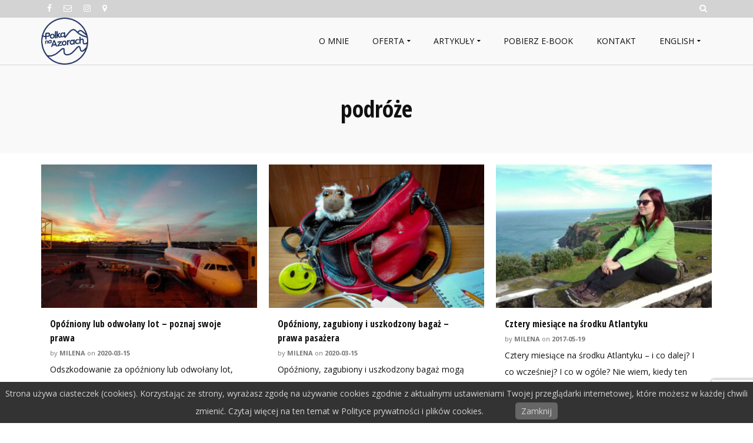

--- FILE ---
content_type: text/html; charset=UTF-8
request_url: https://www.milenadabrowska.com/tag/podroze/
body_size: 20339
content:
<!DOCTYPE html>
<!--[if lt IE 7]>      <html class="no-js lt-ie9 lt-ie8 lt-ie7" dir="ltr" lang="pl-PL" prefix="og: https://ogp.me/ns#" itemscope="itemscope" itemtype="http://schema.org/WebPage"> <![endif]-->
<!--[if IE 7]>         <html class="no-js lt-ie9 lt-ie8" dir="ltr" lang="pl-PL" prefix="og: https://ogp.me/ns#" itemscope="itemscope" itemtype="http://schema.org/WebPage"> <![endif]-->
<!--[if IE 8]>         <html class="no-js lt-ie9" dir="ltr" lang="pl-PL" prefix="og: https://ogp.me/ns#" itemscope="itemscope" itemtype="http://schema.org/WebPage"> <![endif]-->
<!--[if gt IE 8]><!--> <html class="no-js" dir="ltr" lang="pl-PL" prefix="og: https://ogp.me/ns#" itemscope="itemscope" itemtype="http://schema.org/WebPage"> <!--<![endif]-->
<head>
  <meta charset="UTF-8">
  <meta name="viewport" content="width=device-width, initial-scale=1.0">
  <title>podróże - Milena Dąbrowska</title>

		<!-- All in One SEO 4.9.1 - aioseo.com -->
	<meta name="robots" content="max-image-preview:large" />
	<link rel="canonical" href="https://www.milenadabrowska.com/tag/podroze/" />
	<meta name="generator" content="All in One SEO (AIOSEO) 4.9.1" />
		<script type="application/ld+json" class="aioseo-schema">
			{"@context":"https:\/\/schema.org","@graph":[{"@type":"BreadcrumbList","@id":"https:\/\/www.milenadabrowska.com\/tag\/podroze\/#breadcrumblist","itemListElement":[{"@type":"ListItem","@id":"https:\/\/www.milenadabrowska.com#listItem","position":1,"name":"Home","item":"https:\/\/www.milenadabrowska.com","nextItem":{"@type":"ListItem","@id":"https:\/\/www.milenadabrowska.com\/tag\/podroze\/#listItem","name":"podr\u00f3\u017ce"}},{"@type":"ListItem","@id":"https:\/\/www.milenadabrowska.com\/tag\/podroze\/#listItem","position":2,"name":"podr\u00f3\u017ce","previousItem":{"@type":"ListItem","@id":"https:\/\/www.milenadabrowska.com#listItem","name":"Home"}}]},{"@type":"CollectionPage","@id":"https:\/\/www.milenadabrowska.com\/tag\/podroze\/#collectionpage","url":"https:\/\/www.milenadabrowska.com\/tag\/podroze\/","name":"podr\u00f3\u017ce - Milena D\u0105browska","inLanguage":"pl-PL","isPartOf":{"@id":"https:\/\/www.milenadabrowska.com\/#website"},"breadcrumb":{"@id":"https:\/\/www.milenadabrowska.com\/tag\/podroze\/#breadcrumblist"}},{"@type":"Organization","@id":"https:\/\/www.milenadabrowska.com\/#organization","name":"Milena D\u0105browska","description":"Podr\u00f3\u017ce na Azory","url":"https:\/\/www.milenadabrowska.com\/"},{"@type":"WebSite","@id":"https:\/\/www.milenadabrowska.com\/#website","url":"https:\/\/www.milenadabrowska.com\/","name":"Milena D\u0105browska","description":"Podr\u00f3\u017ce na Azory","inLanguage":"pl-PL","publisher":{"@id":"https:\/\/www.milenadabrowska.com\/#organization"}}]}
		</script>
		<!-- All in One SEO -->

<link rel='dns-prefetch' href='//static.addtoany.com' />
<link rel='dns-prefetch' href='//fonts.googleapis.com' />
<link rel="alternate" type="application/rss+xml" title="Milena Dąbrowska &raquo; Kanał z wpisami" href="https://www.milenadabrowska.com/feed/" />
<link rel="alternate" type="application/rss+xml" title="Milena Dąbrowska &raquo; Kanał z komentarzami" href="https://www.milenadabrowska.com/comments/feed/" />
<link rel="alternate" type="application/rss+xml" title="Milena Dąbrowska &raquo; Kanał z wpisami otagowanymi jako podróże" href="https://www.milenadabrowska.com/tag/podroze/feed/" />
		<!-- This site uses the Google Analytics by MonsterInsights plugin v9.10.1 - Using Analytics tracking - https://www.monsterinsights.com/ -->
							<script src="//www.googletagmanager.com/gtag/js?id=G-5XCH4E1L15"  data-cfasync="false" data-wpfc-render="false" type="text/javascript" async></script>
			<script data-cfasync="false" data-wpfc-render="false" type="text/javascript">
				var mi_version = '9.10.1';
				var mi_track_user = true;
				var mi_no_track_reason = '';
								var MonsterInsightsDefaultLocations = {"page_location":"https:\/\/www.milenadabrowska.com\/tag\/podroze\/"};
								if ( typeof MonsterInsightsPrivacyGuardFilter === 'function' ) {
					var MonsterInsightsLocations = (typeof MonsterInsightsExcludeQuery === 'object') ? MonsterInsightsPrivacyGuardFilter( MonsterInsightsExcludeQuery ) : MonsterInsightsPrivacyGuardFilter( MonsterInsightsDefaultLocations );
				} else {
					var MonsterInsightsLocations = (typeof MonsterInsightsExcludeQuery === 'object') ? MonsterInsightsExcludeQuery : MonsterInsightsDefaultLocations;
				}

								var disableStrs = [
										'ga-disable-G-5XCH4E1L15',
									];

				/* Function to detect opted out users */
				function __gtagTrackerIsOptedOut() {
					for (var index = 0; index < disableStrs.length; index++) {
						if (document.cookie.indexOf(disableStrs[index] + '=true') > -1) {
							return true;
						}
					}

					return false;
				}

				/* Disable tracking if the opt-out cookie exists. */
				if (__gtagTrackerIsOptedOut()) {
					for (var index = 0; index < disableStrs.length; index++) {
						window[disableStrs[index]] = true;
					}
				}

				/* Opt-out function */
				function __gtagTrackerOptout() {
					for (var index = 0; index < disableStrs.length; index++) {
						document.cookie = disableStrs[index] + '=true; expires=Thu, 31 Dec 2099 23:59:59 UTC; path=/';
						window[disableStrs[index]] = true;
					}
				}

				if ('undefined' === typeof gaOptout) {
					function gaOptout() {
						__gtagTrackerOptout();
					}
				}
								window.dataLayer = window.dataLayer || [];

				window.MonsterInsightsDualTracker = {
					helpers: {},
					trackers: {},
				};
				if (mi_track_user) {
					function __gtagDataLayer() {
						dataLayer.push(arguments);
					}

					function __gtagTracker(type, name, parameters) {
						if (!parameters) {
							parameters = {};
						}

						if (parameters.send_to) {
							__gtagDataLayer.apply(null, arguments);
							return;
						}

						if (type === 'event') {
														parameters.send_to = monsterinsights_frontend.v4_id;
							var hookName = name;
							if (typeof parameters['event_category'] !== 'undefined') {
								hookName = parameters['event_category'] + ':' + name;
							}

							if (typeof MonsterInsightsDualTracker.trackers[hookName] !== 'undefined') {
								MonsterInsightsDualTracker.trackers[hookName](parameters);
							} else {
								__gtagDataLayer('event', name, parameters);
							}
							
						} else {
							__gtagDataLayer.apply(null, arguments);
						}
					}

					__gtagTracker('js', new Date());
					__gtagTracker('set', {
						'developer_id.dZGIzZG': true,
											});
					if ( MonsterInsightsLocations.page_location ) {
						__gtagTracker('set', MonsterInsightsLocations);
					}
										__gtagTracker('config', 'G-5XCH4E1L15', {"forceSSL":"true"} );
										window.gtag = __gtagTracker;										(function () {
						/* https://developers.google.com/analytics/devguides/collection/analyticsjs/ */
						/* ga and __gaTracker compatibility shim. */
						var noopfn = function () {
							return null;
						};
						var newtracker = function () {
							return new Tracker();
						};
						var Tracker = function () {
							return null;
						};
						var p = Tracker.prototype;
						p.get = noopfn;
						p.set = noopfn;
						p.send = function () {
							var args = Array.prototype.slice.call(arguments);
							args.unshift('send');
							__gaTracker.apply(null, args);
						};
						var __gaTracker = function () {
							var len = arguments.length;
							if (len === 0) {
								return;
							}
							var f = arguments[len - 1];
							if (typeof f !== 'object' || f === null || typeof f.hitCallback !== 'function') {
								if ('send' === arguments[0]) {
									var hitConverted, hitObject = false, action;
									if ('event' === arguments[1]) {
										if ('undefined' !== typeof arguments[3]) {
											hitObject = {
												'eventAction': arguments[3],
												'eventCategory': arguments[2],
												'eventLabel': arguments[4],
												'value': arguments[5] ? arguments[5] : 1,
											}
										}
									}
									if ('pageview' === arguments[1]) {
										if ('undefined' !== typeof arguments[2]) {
											hitObject = {
												'eventAction': 'page_view',
												'page_path': arguments[2],
											}
										}
									}
									if (typeof arguments[2] === 'object') {
										hitObject = arguments[2];
									}
									if (typeof arguments[5] === 'object') {
										Object.assign(hitObject, arguments[5]);
									}
									if ('undefined' !== typeof arguments[1].hitType) {
										hitObject = arguments[1];
										if ('pageview' === hitObject.hitType) {
											hitObject.eventAction = 'page_view';
										}
									}
									if (hitObject) {
										action = 'timing' === arguments[1].hitType ? 'timing_complete' : hitObject.eventAction;
										hitConverted = mapArgs(hitObject);
										__gtagTracker('event', action, hitConverted);
									}
								}
								return;
							}

							function mapArgs(args) {
								var arg, hit = {};
								var gaMap = {
									'eventCategory': 'event_category',
									'eventAction': 'event_action',
									'eventLabel': 'event_label',
									'eventValue': 'event_value',
									'nonInteraction': 'non_interaction',
									'timingCategory': 'event_category',
									'timingVar': 'name',
									'timingValue': 'value',
									'timingLabel': 'event_label',
									'page': 'page_path',
									'location': 'page_location',
									'title': 'page_title',
									'referrer' : 'page_referrer',
								};
								for (arg in args) {
																		if (!(!args.hasOwnProperty(arg) || !gaMap.hasOwnProperty(arg))) {
										hit[gaMap[arg]] = args[arg];
									} else {
										hit[arg] = args[arg];
									}
								}
								return hit;
							}

							try {
								f.hitCallback();
							} catch (ex) {
							}
						};
						__gaTracker.create = newtracker;
						__gaTracker.getByName = newtracker;
						__gaTracker.getAll = function () {
							return [];
						};
						__gaTracker.remove = noopfn;
						__gaTracker.loaded = true;
						window['__gaTracker'] = __gaTracker;
					})();
									} else {
										console.log("");
					(function () {
						function __gtagTracker() {
							return null;
						}

						window['__gtagTracker'] = __gtagTracker;
						window['gtag'] = __gtagTracker;
					})();
									}
			</script>
							<!-- / Google Analytics by MonsterInsights -->
		<style id='wp-img-auto-sizes-contain-inline-css' type='text/css'>
img:is([sizes=auto i],[sizes^="auto," i]){contain-intrinsic-size:3000px 1500px}
/*# sourceURL=wp-img-auto-sizes-contain-inline-css */
</style>
<link rel='stylesheet' id='sbi_styles-css' href='https://www.milenadabrowska.com/wp-content/plugins/instagram-feed/css/sbi-styles.min.css?ver=6.10.0' type='text/css' media='all' />
<style id='wp-emoji-styles-inline-css' type='text/css'>

	img.wp-smiley, img.emoji {
		display: inline !important;
		border: none !important;
		box-shadow: none !important;
		height: 1em !important;
		width: 1em !important;
		margin: 0 0.07em !important;
		vertical-align: -0.1em !important;
		background: none !important;
		padding: 0 !important;
	}
/*# sourceURL=wp-emoji-styles-inline-css */
</style>
<style id='wp-block-library-inline-css' type='text/css'>
:root{--wp-block-synced-color:#7a00df;--wp-block-synced-color--rgb:122,0,223;--wp-bound-block-color:var(--wp-block-synced-color);--wp-editor-canvas-background:#ddd;--wp-admin-theme-color:#007cba;--wp-admin-theme-color--rgb:0,124,186;--wp-admin-theme-color-darker-10:#006ba1;--wp-admin-theme-color-darker-10--rgb:0,107,160.5;--wp-admin-theme-color-darker-20:#005a87;--wp-admin-theme-color-darker-20--rgb:0,90,135;--wp-admin-border-width-focus:2px}@media (min-resolution:192dpi){:root{--wp-admin-border-width-focus:1.5px}}.wp-element-button{cursor:pointer}:root .has-very-light-gray-background-color{background-color:#eee}:root .has-very-dark-gray-background-color{background-color:#313131}:root .has-very-light-gray-color{color:#eee}:root .has-very-dark-gray-color{color:#313131}:root .has-vivid-green-cyan-to-vivid-cyan-blue-gradient-background{background:linear-gradient(135deg,#00d084,#0693e3)}:root .has-purple-crush-gradient-background{background:linear-gradient(135deg,#34e2e4,#4721fb 50%,#ab1dfe)}:root .has-hazy-dawn-gradient-background{background:linear-gradient(135deg,#faaca8,#dad0ec)}:root .has-subdued-olive-gradient-background{background:linear-gradient(135deg,#fafae1,#67a671)}:root .has-atomic-cream-gradient-background{background:linear-gradient(135deg,#fdd79a,#004a59)}:root .has-nightshade-gradient-background{background:linear-gradient(135deg,#330968,#31cdcf)}:root .has-midnight-gradient-background{background:linear-gradient(135deg,#020381,#2874fc)}:root{--wp--preset--font-size--normal:16px;--wp--preset--font-size--huge:42px}.has-regular-font-size{font-size:1em}.has-larger-font-size{font-size:2.625em}.has-normal-font-size{font-size:var(--wp--preset--font-size--normal)}.has-huge-font-size{font-size:var(--wp--preset--font-size--huge)}.has-text-align-center{text-align:center}.has-text-align-left{text-align:left}.has-text-align-right{text-align:right}.has-fit-text{white-space:nowrap!important}#end-resizable-editor-section{display:none}.aligncenter{clear:both}.items-justified-left{justify-content:flex-start}.items-justified-center{justify-content:center}.items-justified-right{justify-content:flex-end}.items-justified-space-between{justify-content:space-between}.screen-reader-text{border:0;clip-path:inset(50%);height:1px;margin:-1px;overflow:hidden;padding:0;position:absolute;width:1px;word-wrap:normal!important}.screen-reader-text:focus{background-color:#ddd;clip-path:none;color:#444;display:block;font-size:1em;height:auto;left:5px;line-height:normal;padding:15px 23px 14px;text-decoration:none;top:5px;width:auto;z-index:100000}html :where(.has-border-color){border-style:solid}html :where([style*=border-top-color]){border-top-style:solid}html :where([style*=border-right-color]){border-right-style:solid}html :where([style*=border-bottom-color]){border-bottom-style:solid}html :where([style*=border-left-color]){border-left-style:solid}html :where([style*=border-width]){border-style:solid}html :where([style*=border-top-width]){border-top-style:solid}html :where([style*=border-right-width]){border-right-style:solid}html :where([style*=border-bottom-width]){border-bottom-style:solid}html :where([style*=border-left-width]){border-left-style:solid}html :where(img[class*=wp-image-]){height:auto;max-width:100%}:where(figure){margin:0 0 1em}html :where(.is-position-sticky){--wp-admin--admin-bar--position-offset:var(--wp-admin--admin-bar--height,0px)}@media screen and (max-width:600px){html :where(.is-position-sticky){--wp-admin--admin-bar--position-offset:0px}}

/*# sourceURL=wp-block-library-inline-css */
</style><style id='wp-block-heading-inline-css' type='text/css'>
h1:where(.wp-block-heading).has-background,h2:where(.wp-block-heading).has-background,h3:where(.wp-block-heading).has-background,h4:where(.wp-block-heading).has-background,h5:where(.wp-block-heading).has-background,h6:where(.wp-block-heading).has-background{padding:1.25em 2.375em}h1.has-text-align-left[style*=writing-mode]:where([style*=vertical-lr]),h1.has-text-align-right[style*=writing-mode]:where([style*=vertical-rl]),h2.has-text-align-left[style*=writing-mode]:where([style*=vertical-lr]),h2.has-text-align-right[style*=writing-mode]:where([style*=vertical-rl]),h3.has-text-align-left[style*=writing-mode]:where([style*=vertical-lr]),h3.has-text-align-right[style*=writing-mode]:where([style*=vertical-rl]),h4.has-text-align-left[style*=writing-mode]:where([style*=vertical-lr]),h4.has-text-align-right[style*=writing-mode]:where([style*=vertical-rl]),h5.has-text-align-left[style*=writing-mode]:where([style*=vertical-lr]),h5.has-text-align-right[style*=writing-mode]:where([style*=vertical-rl]),h6.has-text-align-left[style*=writing-mode]:where([style*=vertical-lr]),h6.has-text-align-right[style*=writing-mode]:where([style*=vertical-rl]){rotate:180deg}
/*# sourceURL=https://www.milenadabrowska.com/wp-includes/blocks/heading/style.min.css */
</style>
<style id='wp-block-paragraph-inline-css' type='text/css'>
.is-small-text{font-size:.875em}.is-regular-text{font-size:1em}.is-large-text{font-size:2.25em}.is-larger-text{font-size:3em}.has-drop-cap:not(:focus):first-letter{float:left;font-size:8.4em;font-style:normal;font-weight:100;line-height:.68;margin:.05em .1em 0 0;text-transform:uppercase}body.rtl .has-drop-cap:not(:focus):first-letter{float:none;margin-left:.1em}p.has-drop-cap.has-background{overflow:hidden}:root :where(p.has-background){padding:1.25em 2.375em}:where(p.has-text-color:not(.has-link-color)) a{color:inherit}p.has-text-align-left[style*="writing-mode:vertical-lr"],p.has-text-align-right[style*="writing-mode:vertical-rl"]{rotate:180deg}
/*# sourceURL=https://www.milenadabrowska.com/wp-includes/blocks/paragraph/style.min.css */
</style>
<style id='wp-block-table-inline-css' type='text/css'>
.wp-block-table{overflow-x:auto}.wp-block-table table{border-collapse:collapse;width:100%}.wp-block-table thead{border-bottom:3px solid}.wp-block-table tfoot{border-top:3px solid}.wp-block-table td,.wp-block-table th{border:1px solid;padding:.5em}.wp-block-table .has-fixed-layout{table-layout:fixed;width:100%}.wp-block-table .has-fixed-layout td,.wp-block-table .has-fixed-layout th{word-break:break-word}.wp-block-table.aligncenter,.wp-block-table.alignleft,.wp-block-table.alignright{display:table;width:auto}.wp-block-table.aligncenter td,.wp-block-table.aligncenter th,.wp-block-table.alignleft td,.wp-block-table.alignleft th,.wp-block-table.alignright td,.wp-block-table.alignright th{word-break:break-word}.wp-block-table .has-subtle-light-gray-background-color{background-color:#f3f4f5}.wp-block-table .has-subtle-pale-green-background-color{background-color:#e9fbe5}.wp-block-table .has-subtle-pale-blue-background-color{background-color:#e7f5fe}.wp-block-table .has-subtle-pale-pink-background-color{background-color:#fcf0ef}.wp-block-table.is-style-stripes{background-color:initial;border-collapse:inherit;border-spacing:0}.wp-block-table.is-style-stripes tbody tr:nth-child(odd){background-color:#f0f0f0}.wp-block-table.is-style-stripes.has-subtle-light-gray-background-color tbody tr:nth-child(odd){background-color:#f3f4f5}.wp-block-table.is-style-stripes.has-subtle-pale-green-background-color tbody tr:nth-child(odd){background-color:#e9fbe5}.wp-block-table.is-style-stripes.has-subtle-pale-blue-background-color tbody tr:nth-child(odd){background-color:#e7f5fe}.wp-block-table.is-style-stripes.has-subtle-pale-pink-background-color tbody tr:nth-child(odd){background-color:#fcf0ef}.wp-block-table.is-style-stripes td,.wp-block-table.is-style-stripes th{border-color:#0000}.wp-block-table.is-style-stripes{border-bottom:1px solid #f0f0f0}.wp-block-table .has-border-color td,.wp-block-table .has-border-color th,.wp-block-table .has-border-color tr,.wp-block-table .has-border-color>*{border-color:inherit}.wp-block-table table[style*=border-top-color] tr:first-child,.wp-block-table table[style*=border-top-color] tr:first-child td,.wp-block-table table[style*=border-top-color] tr:first-child th,.wp-block-table table[style*=border-top-color]>*,.wp-block-table table[style*=border-top-color]>* td,.wp-block-table table[style*=border-top-color]>* th{border-top-color:inherit}.wp-block-table table[style*=border-top-color] tr:not(:first-child){border-top-color:initial}.wp-block-table table[style*=border-right-color] td:last-child,.wp-block-table table[style*=border-right-color] th,.wp-block-table table[style*=border-right-color] tr,.wp-block-table table[style*=border-right-color]>*{border-right-color:inherit}.wp-block-table table[style*=border-bottom-color] tr:last-child,.wp-block-table table[style*=border-bottom-color] tr:last-child td,.wp-block-table table[style*=border-bottom-color] tr:last-child th,.wp-block-table table[style*=border-bottom-color]>*,.wp-block-table table[style*=border-bottom-color]>* td,.wp-block-table table[style*=border-bottom-color]>* th{border-bottom-color:inherit}.wp-block-table table[style*=border-bottom-color] tr:not(:last-child){border-bottom-color:initial}.wp-block-table table[style*=border-left-color] td:first-child,.wp-block-table table[style*=border-left-color] th,.wp-block-table table[style*=border-left-color] tr,.wp-block-table table[style*=border-left-color]>*{border-left-color:inherit}.wp-block-table table[style*=border-style] td,.wp-block-table table[style*=border-style] th,.wp-block-table table[style*=border-style] tr,.wp-block-table table[style*=border-style]>*{border-style:inherit}.wp-block-table table[style*=border-width] td,.wp-block-table table[style*=border-width] th,.wp-block-table table[style*=border-width] tr,.wp-block-table table[style*=border-width]>*{border-style:inherit;border-width:inherit}
/*# sourceURL=https://www.milenadabrowska.com/wp-includes/blocks/table/style.min.css */
</style>
<style id='global-styles-inline-css' type='text/css'>
:root{--wp--preset--aspect-ratio--square: 1;--wp--preset--aspect-ratio--4-3: 4/3;--wp--preset--aspect-ratio--3-4: 3/4;--wp--preset--aspect-ratio--3-2: 3/2;--wp--preset--aspect-ratio--2-3: 2/3;--wp--preset--aspect-ratio--16-9: 16/9;--wp--preset--aspect-ratio--9-16: 9/16;--wp--preset--color--black: #000;--wp--preset--color--cyan-bluish-gray: #abb8c3;--wp--preset--color--white: #fff;--wp--preset--color--pale-pink: #f78da7;--wp--preset--color--vivid-red: #cf2e2e;--wp--preset--color--luminous-vivid-orange: #ff6900;--wp--preset--color--luminous-vivid-amber: #fcb900;--wp--preset--color--light-green-cyan: #7bdcb5;--wp--preset--color--vivid-green-cyan: #00d084;--wp--preset--color--pale-cyan-blue: #8ed1fc;--wp--preset--color--vivid-cyan-blue: #0693e3;--wp--preset--color--vivid-purple: #9b51e0;--wp--preset--color--pinnacle-primary: #4169e1;--wp--preset--color--pinnacle-primary-light: #6687e7;--wp--preset--color--very-light-gray: #eee;--wp--preset--color--very-dark-gray: #444;--wp--preset--gradient--vivid-cyan-blue-to-vivid-purple: linear-gradient(135deg,rgb(6,147,227) 0%,rgb(155,81,224) 100%);--wp--preset--gradient--light-green-cyan-to-vivid-green-cyan: linear-gradient(135deg,rgb(122,220,180) 0%,rgb(0,208,130) 100%);--wp--preset--gradient--luminous-vivid-amber-to-luminous-vivid-orange: linear-gradient(135deg,rgb(252,185,0) 0%,rgb(255,105,0) 100%);--wp--preset--gradient--luminous-vivid-orange-to-vivid-red: linear-gradient(135deg,rgb(255,105,0) 0%,rgb(207,46,46) 100%);--wp--preset--gradient--very-light-gray-to-cyan-bluish-gray: linear-gradient(135deg,rgb(238,238,238) 0%,rgb(169,184,195) 100%);--wp--preset--gradient--cool-to-warm-spectrum: linear-gradient(135deg,rgb(74,234,220) 0%,rgb(151,120,209) 20%,rgb(207,42,186) 40%,rgb(238,44,130) 60%,rgb(251,105,98) 80%,rgb(254,248,76) 100%);--wp--preset--gradient--blush-light-purple: linear-gradient(135deg,rgb(255,206,236) 0%,rgb(152,150,240) 100%);--wp--preset--gradient--blush-bordeaux: linear-gradient(135deg,rgb(254,205,165) 0%,rgb(254,45,45) 50%,rgb(107,0,62) 100%);--wp--preset--gradient--luminous-dusk: linear-gradient(135deg,rgb(255,203,112) 0%,rgb(199,81,192) 50%,rgb(65,88,208) 100%);--wp--preset--gradient--pale-ocean: linear-gradient(135deg,rgb(255,245,203) 0%,rgb(182,227,212) 50%,rgb(51,167,181) 100%);--wp--preset--gradient--electric-grass: linear-gradient(135deg,rgb(202,248,128) 0%,rgb(113,206,126) 100%);--wp--preset--gradient--midnight: linear-gradient(135deg,rgb(2,3,129) 0%,rgb(40,116,252) 100%);--wp--preset--font-size--small: 13px;--wp--preset--font-size--medium: 20px;--wp--preset--font-size--large: 36px;--wp--preset--font-size--x-large: 42px;--wp--preset--spacing--20: 0.44rem;--wp--preset--spacing--30: 0.67rem;--wp--preset--spacing--40: 1rem;--wp--preset--spacing--50: 1.5rem;--wp--preset--spacing--60: 2.25rem;--wp--preset--spacing--70: 3.38rem;--wp--preset--spacing--80: 5.06rem;--wp--preset--shadow--natural: 6px 6px 9px rgba(0, 0, 0, 0.2);--wp--preset--shadow--deep: 12px 12px 50px rgba(0, 0, 0, 0.4);--wp--preset--shadow--sharp: 6px 6px 0px rgba(0, 0, 0, 0.2);--wp--preset--shadow--outlined: 6px 6px 0px -3px rgb(255, 255, 255), 6px 6px rgb(0, 0, 0);--wp--preset--shadow--crisp: 6px 6px 0px rgb(0, 0, 0);}:where(.is-layout-flex){gap: 0.5em;}:where(.is-layout-grid){gap: 0.5em;}body .is-layout-flex{display: flex;}.is-layout-flex{flex-wrap: wrap;align-items: center;}.is-layout-flex > :is(*, div){margin: 0;}body .is-layout-grid{display: grid;}.is-layout-grid > :is(*, div){margin: 0;}:where(.wp-block-columns.is-layout-flex){gap: 2em;}:where(.wp-block-columns.is-layout-grid){gap: 2em;}:where(.wp-block-post-template.is-layout-flex){gap: 1.25em;}:where(.wp-block-post-template.is-layout-grid){gap: 1.25em;}.has-black-color{color: var(--wp--preset--color--black) !important;}.has-cyan-bluish-gray-color{color: var(--wp--preset--color--cyan-bluish-gray) !important;}.has-white-color{color: var(--wp--preset--color--white) !important;}.has-pale-pink-color{color: var(--wp--preset--color--pale-pink) !important;}.has-vivid-red-color{color: var(--wp--preset--color--vivid-red) !important;}.has-luminous-vivid-orange-color{color: var(--wp--preset--color--luminous-vivid-orange) !important;}.has-luminous-vivid-amber-color{color: var(--wp--preset--color--luminous-vivid-amber) !important;}.has-light-green-cyan-color{color: var(--wp--preset--color--light-green-cyan) !important;}.has-vivid-green-cyan-color{color: var(--wp--preset--color--vivid-green-cyan) !important;}.has-pale-cyan-blue-color{color: var(--wp--preset--color--pale-cyan-blue) !important;}.has-vivid-cyan-blue-color{color: var(--wp--preset--color--vivid-cyan-blue) !important;}.has-vivid-purple-color{color: var(--wp--preset--color--vivid-purple) !important;}.has-black-background-color{background-color: var(--wp--preset--color--black) !important;}.has-cyan-bluish-gray-background-color{background-color: var(--wp--preset--color--cyan-bluish-gray) !important;}.has-white-background-color{background-color: var(--wp--preset--color--white) !important;}.has-pale-pink-background-color{background-color: var(--wp--preset--color--pale-pink) !important;}.has-vivid-red-background-color{background-color: var(--wp--preset--color--vivid-red) !important;}.has-luminous-vivid-orange-background-color{background-color: var(--wp--preset--color--luminous-vivid-orange) !important;}.has-luminous-vivid-amber-background-color{background-color: var(--wp--preset--color--luminous-vivid-amber) !important;}.has-light-green-cyan-background-color{background-color: var(--wp--preset--color--light-green-cyan) !important;}.has-vivid-green-cyan-background-color{background-color: var(--wp--preset--color--vivid-green-cyan) !important;}.has-pale-cyan-blue-background-color{background-color: var(--wp--preset--color--pale-cyan-blue) !important;}.has-vivid-cyan-blue-background-color{background-color: var(--wp--preset--color--vivid-cyan-blue) !important;}.has-vivid-purple-background-color{background-color: var(--wp--preset--color--vivid-purple) !important;}.has-black-border-color{border-color: var(--wp--preset--color--black) !important;}.has-cyan-bluish-gray-border-color{border-color: var(--wp--preset--color--cyan-bluish-gray) !important;}.has-white-border-color{border-color: var(--wp--preset--color--white) !important;}.has-pale-pink-border-color{border-color: var(--wp--preset--color--pale-pink) !important;}.has-vivid-red-border-color{border-color: var(--wp--preset--color--vivid-red) !important;}.has-luminous-vivid-orange-border-color{border-color: var(--wp--preset--color--luminous-vivid-orange) !important;}.has-luminous-vivid-amber-border-color{border-color: var(--wp--preset--color--luminous-vivid-amber) !important;}.has-light-green-cyan-border-color{border-color: var(--wp--preset--color--light-green-cyan) !important;}.has-vivid-green-cyan-border-color{border-color: var(--wp--preset--color--vivid-green-cyan) !important;}.has-pale-cyan-blue-border-color{border-color: var(--wp--preset--color--pale-cyan-blue) !important;}.has-vivid-cyan-blue-border-color{border-color: var(--wp--preset--color--vivid-cyan-blue) !important;}.has-vivid-purple-border-color{border-color: var(--wp--preset--color--vivid-purple) !important;}.has-vivid-cyan-blue-to-vivid-purple-gradient-background{background: var(--wp--preset--gradient--vivid-cyan-blue-to-vivid-purple) !important;}.has-light-green-cyan-to-vivid-green-cyan-gradient-background{background: var(--wp--preset--gradient--light-green-cyan-to-vivid-green-cyan) !important;}.has-luminous-vivid-amber-to-luminous-vivid-orange-gradient-background{background: var(--wp--preset--gradient--luminous-vivid-amber-to-luminous-vivid-orange) !important;}.has-luminous-vivid-orange-to-vivid-red-gradient-background{background: var(--wp--preset--gradient--luminous-vivid-orange-to-vivid-red) !important;}.has-very-light-gray-to-cyan-bluish-gray-gradient-background{background: var(--wp--preset--gradient--very-light-gray-to-cyan-bluish-gray) !important;}.has-cool-to-warm-spectrum-gradient-background{background: var(--wp--preset--gradient--cool-to-warm-spectrum) !important;}.has-blush-light-purple-gradient-background{background: var(--wp--preset--gradient--blush-light-purple) !important;}.has-blush-bordeaux-gradient-background{background: var(--wp--preset--gradient--blush-bordeaux) !important;}.has-luminous-dusk-gradient-background{background: var(--wp--preset--gradient--luminous-dusk) !important;}.has-pale-ocean-gradient-background{background: var(--wp--preset--gradient--pale-ocean) !important;}.has-electric-grass-gradient-background{background: var(--wp--preset--gradient--electric-grass) !important;}.has-midnight-gradient-background{background: var(--wp--preset--gradient--midnight) !important;}.has-small-font-size{font-size: var(--wp--preset--font-size--small) !important;}.has-medium-font-size{font-size: var(--wp--preset--font-size--medium) !important;}.has-large-font-size{font-size: var(--wp--preset--font-size--large) !important;}.has-x-large-font-size{font-size: var(--wp--preset--font-size--x-large) !important;}
/*# sourceURL=global-styles-inline-css */
</style>

<style id='classic-theme-styles-inline-css' type='text/css'>
/*! This file is auto-generated */
.wp-block-button__link{color:#fff;background-color:#32373c;border-radius:9999px;box-shadow:none;text-decoration:none;padding:calc(.667em + 2px) calc(1.333em + 2px);font-size:1.125em}.wp-block-file__button{background:#32373c;color:#fff;text-decoration:none}
/*# sourceURL=/wp-includes/css/classic-themes.min.css */
</style>
<link rel='stylesheet' id='contact-form-7-css' href='https://www.milenadabrowska.com/wp-content/plugins/contact-form-7/includes/css/styles.css?ver=6.1.4' type='text/css' media='all' />
<link rel='stylesheet' id='mailerlite_forms.css-css' href='https://www.milenadabrowska.com/wp-content/plugins/official-mailerlite-sign-up-forms/assets/css/mailerlite_forms.css?ver=1.7.14' type='text/css' media='all' />
<link rel='stylesheet' id='pronamic_cookie_style-css' href='https://www.milenadabrowska.com/wp-content/plugins/pronamic-cookies/assets/pronamic-cookie-law-style.css?ver=6.9' type='text/css' media='all' />
<link rel='stylesheet' id='addtoany-css' href='https://www.milenadabrowska.com/wp-content/plugins/add-to-any/addtoany.min.css?ver=1.16' type='text/css' media='all' />
<link rel='stylesheet' id='kadence-blocks-spacer-css' href='https://www.milenadabrowska.com/wp-content/plugins/kadence-blocks/dist/style-blocks-spacer.css?ver=3.5.28' type='text/css' media='all' />
<style id='kadence-blocks-global-variables-inline-css' type='text/css'>
:root {--global-kb-font-size-sm:clamp(0.8rem, 0.73rem + 0.217vw, 0.9rem);--global-kb-font-size-md:clamp(1.1rem, 0.995rem + 0.326vw, 1.25rem);--global-kb-font-size-lg:clamp(1.75rem, 1.576rem + 0.543vw, 2rem);--global-kb-font-size-xl:clamp(2.25rem, 1.728rem + 1.63vw, 3rem);--global-kb-font-size-xxl:clamp(2.5rem, 1.456rem + 3.26vw, 4rem);--global-kb-font-size-xxxl:clamp(2.75rem, 0.489rem + 7.065vw, 6rem);}:root {--global-palette1: #3182CE;--global-palette2: #2B6CB0;--global-palette3: #1A202C;--global-palette4: #2D3748;--global-palette5: #4A5568;--global-palette6: #718096;--global-palette7: #EDF2F7;--global-palette8: #F7FAFC;--global-palette9: #ffffff;}
/*# sourceURL=kadence-blocks-global-variables-inline-css */
</style>
<link rel='stylesheet' id='pinnacle_theme-css' href='https://www.milenadabrowska.com/wp-content/themes/pinnacle/assets/css/pinnacle.css?ver=188' type='text/css' media='all' />
<link rel='stylesheet' id='pinnacle_skin-css' href='https://www.milenadabrowska.com/wp-content/themes/pinnacle/assets/css/skins/default.css' type='text/css' media='all' />
<link rel='stylesheet' id='redux-google-fonts-pinnacle-css' href='https://fonts.googleapis.com/css?family=Open+Sans%3A300%2C400%2C500%2C600%2C700%2C800%2C300italic%2C400italic%2C500italic%2C600italic%2C700italic%2C800italic%7CRaleway%3A700%7COpen+Sans+Condensed%3A700&#038;subset=latin-ext&#038;ver=6.9' type='text/css' media='all' />
<style id='kadence_blocks_css-inline-css' type='text/css'>
.wp-block-kadence-spacer.kt-block-spacer-2846_daa731-fc .kt-divider{width:80%;}.wp-block-kadence-spacer.kt-block-spacer-2846_2e666f-24 .kt-divider{width:80%;}.wp-block-kadence-spacer.kt-block-spacer-2846_ffefff-c7 .kt-divider{width:80%;}.wp-block-kadence-spacer.kt-block-spacer-2846_547c66-e5 .kt-divider{width:80%;}.wp-block-kadence-spacer.kt-block-spacer-2846_eee6fe-1d .kt-divider{width:80%;}.wp-block-kadence-spacer.kt-block-spacer-2846_210021-fc .kt-divider{width:80%;}.wp-block-kadence-spacer.kt-block-spacer-2846_e58f6e-f6 .kt-divider{width:80%;}.wp-block-kadence-spacer.kt-block-spacer-2846_6ecbf6-fc .kt-divider{width:80%;}.wp-block-kadence-spacer.kt-block-spacer-2846_fdd277-be .kt-divider{width:80%;}.wp-block-kadence-spacer.kt-block-spacer-2846_7551ba-24 .kt-divider{width:80%;}.wp-block-kadence-spacer.kt-block-spacer-2846_aecb9b-e1 .kt-divider{width:80%;}.wp-block-kadence-spacer.kt-block-spacer-2846_d11a02-47 .kt-divider{width:80%;}.wp-block-kadence-spacer.kt-block-spacer-2846_7b2109-6c .kt-divider{width:80%;}
/*# sourceURL=kadence_blocks_css-inline-css */
</style>
<script type="text/javascript" src="https://www.milenadabrowska.com/wp-content/plugins/google-analytics-for-wordpress/assets/js/frontend-gtag.min.js?ver=9.10.1" id="monsterinsights-frontend-script-js" async="async" data-wp-strategy="async"></script>
<script data-cfasync="false" data-wpfc-render="false" type="text/javascript" id='monsterinsights-frontend-script-js-extra'>/* <![CDATA[ */
var monsterinsights_frontend = {"js_events_tracking":"true","download_extensions":"doc,pdf,ppt,zip,xls,docx,pptx,xlsx","inbound_paths":"[]","home_url":"https:\/\/www.milenadabrowska.com","hash_tracking":"false","v4_id":"G-5XCH4E1L15"};/* ]]> */
</script>
<script type="text/javascript" id="addtoany-core-js-before">
/* <![CDATA[ */
window.a2a_config=window.a2a_config||{};a2a_config.callbacks=[];a2a_config.overlays=[];a2a_config.templates={};a2a_localize = {
	Share: "Share",
	Save: "Save",
	Subscribe: "Subscribe",
	Email: "Email",
	Bookmark: "Bookmark",
	ShowAll: "Show all",
	ShowLess: "Show less",
	FindServices: "Find service(s)",
	FindAnyServiceToAddTo: "Instantly find any service to add to",
	PoweredBy: "Powered by",
	ShareViaEmail: "Share via email",
	SubscribeViaEmail: "Subscribe via email",
	BookmarkInYourBrowser: "Bookmark in your browser",
	BookmarkInstructions: "Press Ctrl+D or \u2318+D to bookmark this page",
	AddToYourFavorites: "Add to your favorites",
	SendFromWebOrProgram: "Send from any email address or email program",
	EmailProgram: "Email program",
	More: "More&#8230;",
	ThanksForSharing: "Thanks for sharing!",
	ThanksForFollowing: "Thanks for following!"
};


//# sourceURL=addtoany-core-js-before
/* ]]> */
</script>
<script type="text/javascript" defer src="https://static.addtoany.com/menu/page.js" id="addtoany-core-js"></script>
<script type="text/javascript" src="https://www.milenadabrowska.com/wp-includes/js/jquery/jquery.min.js?ver=3.7.1" id="jquery-core-js"></script>
<script type="text/javascript" src="https://www.milenadabrowska.com/wp-includes/js/jquery/jquery-migrate.min.js?ver=3.4.1" id="jquery-migrate-js"></script>
<script type="text/javascript" defer src="https://www.milenadabrowska.com/wp-content/plugins/add-to-any/addtoany.min.js?ver=1.1" id="addtoany-jquery-js"></script>
<script type="text/javascript" id="pronamic_cookie_js-js-extra">
/* <![CDATA[ */
var Pronamic_Cookies_Vars = {"cookie":{"path":"/","expires":"Tue, 19 Jan 2027 17:08:52 GMT"}};
//# sourceURL=pronamic_cookie_js-js-extra
/* ]]> */
</script>
<script type="text/javascript" src="https://www.milenadabrowska.com/wp-content/plugins/pronamic-cookies/assets/pronamic-cookie-law.js?ver=6.9" id="pronamic_cookie_js-js"></script>
<script type="text/javascript" src="https://www.milenadabrowska.com/wp-content/themes/pinnacle/assets/js/vendor/modernizr-2.7.0.min.js" id="modernizr-js"></script>
<link rel="https://api.w.org/" href="https://www.milenadabrowska.com/wp-json/" /><link rel="alternate" title="JSON" type="application/json" href="https://www.milenadabrowska.com/wp-json/wp/v2/tags/19" /><link rel="EditURI" type="application/rsd+xml" title="RSD" href="https://www.milenadabrowska.com/xmlrpc.php?rsd" />
<meta name="generator" content="WordPress 6.9" />
        <!-- MailerLite Universal -->
        <script>
            (function(w,d,e,u,f,l,n){w[f]=w[f]||function(){(w[f].q=w[f].q||[])
                .push(arguments);},l=d.createElement(e),l.async=1,l.src=u,
                n=d.getElementsByTagName(e)[0],n.parentNode.insertBefore(l,n);})
            (window,document,'script','https://assets.mailerlite.com/js/universal.js','ml');
            ml('account', '233666');
            ml('enablePopups', false);
        </script>
        <!-- End MailerLite Universal -->
        <script type="text/javascript">var light_error = "The Image could not be loaded.", light_of = "%curr% of %total%", light_load = "Jeszcze moment, ładuję :-)";</script><style type="text/css">#topbar {height:30px;} #topbar ul.sf-menu li a, #topbar .top-menu-cart-btn, #topbar .top-menu-search-btn, #topbar .topbarsociallinks li a, #topbar .nav-trigger-case .kad-navbtn {line-height:30px;}#kad-banner #topbar .topbarsociallinks li a {font-size:14px;}.trans-header #pageheader {padding-top:110px;}.titleclass {background:#f9f9f9;}.headerfont, .tp-caption, .yith-wcan-list li, .yith-wcan .yith-wcan-reset-navigation, ul.yith-wcan-label li a, .product_item .price {font-family:Open Sans Condensed;} 
  .topbarmenu ul li {font-family:Open Sans;}
  #kadbreadcrumbs {font-family:Open Sans;}a:hover, .has-pinnacle-primary-light-color {color: #6687e7;} 
.kad-btn-primary:hover, .login .form-row .button:hover, #payment #place_order:hover, .yith-wcan .yith-wcan-reset-navigation:hover, .widget_shopping_cart_content .checkout:hover, .woocommerce-message .button:hover, #commentform .form-submit #submit:hover, .wpcf7 input.wpcf7-submit:hover, .widget_layered_nav_filters ul li a:hover, table.shop_table td.actions .checkout-button.button:hover, .product_item.hidetheaction:hover .add_to_cart_button, .kad-btn-primary:hover, input[type="submit"].button:hover, .single_add_to_cart_button:hover, .order-actions .button:hover, .woocommerce-message .button:hover,  #kad-top-cart-popup .buttons .button.checkout:hover, #kad-head-cart-popup .buttons .button.checkout:hover, #commentform .form-submit #submit:hover, .checkout-button:hover, #payment #place_order:hover, .widget_shopping_cart_content .checkout:hover, .cart-collaterals .shipping_calculator .button:hover, .yith-wcan .yith-wcan-reset-navigation:hover, .login .form-row .button:hover, .post-password-form input[type="submit"]:hover, table.shop_table td.actions .checkout-button.button:hover .widget_layered_nav ul li.chosen a:hover, .checkout-button:hover, .order-actions .button:hover, input[type="submit"].button:hover, .product_item.hidetheaction:hover .kad_add_to_cart, .product_item.hidetheaction:hover a.button, .post-password-form input[type="submit"]:hover, .return-to-shop a.wc-backward:hover, .has-pinnacle-primary-light-background-color {background: #6687e7;}#containerfooter h3, #containerfooter, .footercredits p, .footerclass a, .footernav ul li a, #containerfooter .menu li a, .footerclass h5, .footerclass h2 .footerclass .kadence_social_widget a, .footerclass .widget-title {color:#101010;}.footerclass .widget-title:after{background: #101010;}.single-post .single-article header h1.entry-title {display:none;}.kt-home-call-to-action {padding:16px 0;}.home-message:hover {background-color:#4169e1; background-color: rgba(65, 105, 225, 0.6);}
nav.woocommerce-pagination ul li a:hover, .wp-pagenavi a:hover, .woocommerce-info, .panel-heading .accordion-toggle, .variations .kad_radio_variations label:hover, .variations .kad_radio_variations label.selectedValue,.variations .kad_radio_variations label:hover {border-color: #4169e1;}
a, .product_price ins .amount, .price ins .amount, .price ins, .color_primary, .postedinbottom a:hover, .footerclass a:hover, .posttags a:hover, .subhead a:hover, .nav-trigger-case:hover .kad-menu-name, .star-rating, .kad-btn-border-white:hover, .tp-caption .kad-btn-border-white:hover, .woocommerce-info:before, .nav-trigger-case:hover .kad-navbtn, #wp-calendar a, .widget_categories .widget-inner .cat-item a:hover, .widget_archive li a:hover, .widget_nav_menu li a:hover,.widget_recent_entries li a:hover, .widget_pages li a:hover, .product-categories li a:hover, .product-categories li a:hover, .has-pinnacle-primary-color {color: #4169e1;}
.widget_price_filter .ui-slider .ui-slider-handle, .product_item .kad_add_to_cart:hover, .product_item a.button:hover, .product_item.hidetheaction:hover .kad_add_to_cart:hover, .kad-btn-primary, html .woocommerce-page .widget_layered_nav ul.yith-wcan-label li a:hover, html .woocommerce-page .widget_layered_nav ul.yith-wcan-label li.chosen a, nav.woocommerce-pagination ul li span.current, nav.woocommerce-pagination ul li a:hover, .product-category.grid_item a:hover h5, .woocommerce-message .button, .widget_layered_nav_filters ul li a, .widget_layered_nav ul li.chosen a, .wpcf7 input.wpcf7-submit, .yith-wcan .yith-wcan-reset-navigation, .panel-heading .accordion-toggle, .nav-tabs li.active, .menu-cart-btn .kt-cart-total, .form-search .search-icon, .product_item .add_to_cart_button:hover, div.product .woocommerce-tabs ul.tabs li.active, #containerfooter .menu li a:hover, .bg_primary, .home-iconmenu .home-icon-item:hover i, .home-iconmenu .home-icon-item:hover h4:after, .home-iconmenu .home-icon-item:hover .kad-btn-primary, p.demo_store, #commentform .form-submit #submit, .kad-hover-bg-primary:hover, .widget_shopping_cart_content .checkout, .product_item.hidetheaction:hover .add_to_cart_button:hover, .product_item.hidetheaction:hover a.button:hover, .productnav a:hover, .kad-btn-primary, .single_add_to_cart_button, #commentform .form-submit #submit, #payment #place_order, .yith-wcan .yith-wcan-reset-navigation, .checkout-button, .widget_shopping_cart_content .checkout, .cart-collaterals .shipping_calculator .button, .login .form-row .button, .order-actions .button, input[type="submit"].button, .post-password-form input[type="submit"], #kad-top-cart-popup .button.checkout, #kad-head-cart-popup .button.checkout, table.shop_table td.actions .checkout-button.button, .select2-container .select2-choice .select2-arrow, .woocommerce span.onsale, span.onsale, .woocommerce #carouselcontainer span.onsale, #filters li a.selected, #filters li a:hover, .p_primarystyle .portfolio-hoverover, .woocommerce-message, .woocommerce-error, a.added_to_cart:hover, .cart-collaterals .cart_totals tr.order-total, .cart-collaterals .shipping_calculator h2 a:hover, .top-menu-cart-btn .kt-cart-total, #topbar ul.sf-menu li a:hover, .topbarmenu ul.sf-menu li.sf-dropdown:hover, .topbarsociallinks li a:hover, #topbar .nav-trigger-case .kad-navbtn:hover, .top-menu-search-btn:hover, .top-search-btn.collapsed:hover, .top-menu-cart-btn:hover, .top-cart-btn.collapsed:hover, .wp-pagenavi .current, .wp-pagenavi a:hover, .login .form-row .button, .post-password-form input[type="submit"], .kad-post-navigation .kad-previous-link a:hover, .kad-post-navigation .kad-next-link a:hover, .select2-results .select2-highlighted, .variations .kad_radio_variations label.selectedValue, #payment #place_order, .checkout-button, input[type="submit"].button, .order-actions .button, .productnav a:hover, #nav-main ul.sf-menu ul li a:hover, #nav-main ul.sf-menu ul li.current-menu-item a, .woocommerce-checkout .chosen-container .chosen-results li.highlighted, .return-to-shop a.wc-backward, .has-pinnacle-primary-background-color {background: #4169e1;}.posttags {display:none;}.product_item .product_details h5 {min-height:50px;}.is-sticky .headerclass, .none-trans-header .headerclass {background: rgba(255, 255, 255, 1);}.postcommentscount {display:none;}.kad-header-style-basic #nav-main ul.sf-menu > li > a, .kad-header-style-basic #kad-shrinkheader #mobile-nav-trigger a {line-height:80px;}.none-trans-header .nav-trigger-case.collapsed .kad-navbtn, .is-sticky .nav-trigger-case.collapsed .kad-navbtn {color:#101010;}element.style {
}
.kadence_social_widget {
    text-align: left;
}



.footercredits p {
    font-size: 10px;
    text-align: center;
}</style><link rel="icon" href="https://www.milenadabrowska.com/wp-content/uploads/2023/12/2023_10_07_polak_na_azorach_final_2023_10_11_logo_blue-60x60.png" sizes="32x32" />
<link rel="icon" href="https://www.milenadabrowska.com/wp-content/uploads/2023/12/2023_10_07_polak_na_azorach_final_2023_10_11_logo_blue-300x300.png" sizes="192x192" />
<link rel="apple-touch-icon" href="https://www.milenadabrowska.com/wp-content/uploads/2023/12/2023_10_07_polak_na_azorach_final_2023_10_11_logo_blue-300x300.png" />
<meta name="msapplication-TileImage" content="https://www.milenadabrowska.com/wp-content/uploads/2023/12/2023_10_07_polak_na_azorach_final_2023_10_11_logo_blue-300x300.png" />
<style type="text/css" title="dynamic-css" class="options-output">.kad-primary-nav ul.sf-menu a,.nav-trigger-case.collapsed .kad-navbtn{color:#101010;}.headerclass{border-color:#d3d3d3;}.sticky-wrapper #logo a.brand, .trans-header #logo a.brand{color:#101010;}.is-sticky header #logo a.brand,.logofont,.none-trans-header header #logo a.brand,header #logo a.brand{font-family:"Open Sans";font-weight:300;font-style:normal;color:#101010;font-size:30px;}.titleclass{background-color:#f9f9f9;}.titleclass h1{color:#101010;}.titleclass .subtitle{color:#101010;}.kad-call-button-case a.kad-btn-primary{color:#ffffff;}.kad-call-button-case a.kad-btn-primary{background-color:#ff6c00;}.kad-call-button-case a.kad-btn-primary:hover{color:#ff6c00;}.kad-call-button-case a.kad-btn-primary:hover{background-color:#ffffff;}.kt-home-call-to-action{background-color:#d3d3d3;}.product_item .product_details h5, .product-category.grid_item a h5{font-family:Raleway;line-height:20px;font-weight:700;font-style:normal;font-size:15px;}.contentclass{background-color:#ffffff;}.topclass{background-color:#d3d3d3;}.mobileclass{background-color:#ffffff;}.postclass{background-color:#ffffff;}.footerclass{background-color:#d3d3d3;}body{background-color:#ffffff;}h1{font-family:"Open Sans Condensed";line-height:60px;font-weight:700;font-style:normal;color:#101010;font-size:40px;}h2{font-family:"Open Sans Condensed";line-height:52px;font-weight:700;font-style:normal;color:#101010;font-size:34px;}h3{font-family:"Open Sans Condensed";line-height:42px;font-weight:700;font-style:normal;color:#101010;font-size:28px;}h4{font-family:"Open Sans Condensed";line-height:34px;font-weight:700;font-style:normal;color:#101010;font-size:22px;}h5{font-family:"Open Sans Condensed";line-height:24px;font-weight:700;font-style:normal;color:#101010;font-size:16px;}.subtitle{font-family:"Open Sans Condensed";line-height:30px;font-weight:700;font-style:normal;color:#101010;font-size:20px;}body{font-family:"Open Sans";line-height:28px;font-weight:400;font-style:normal;color:#101010;font-size:14px;}.is-sticky .kad-primary-nav ul.sf-menu a, ul.sf-menu a, .none-trans-header .kad-primary-nav ul.sf-menu a{font-family:"Open Sans";font-weight:400;font-style:normal;color:#101010;font-size:14px;}.kad-nav-inner .kad-mnav, .kad-mobile-nav .kad-nav-inner li a, .kad-mobile-nav .kad-nav-inner li .kad-submenu-accordion{font-family:"Open Sans";line-height:22px;font-weight:400;font-style:normal;color:#101010;font-size:14px;}#topbar ul.sf-menu > li > a, #topbar .top-menu-cart-btn, #topbar .top-menu-search-btn, #topbar .nav-trigger-case .kad-navbtn, #topbar .topbarsociallinks li a{font-family:"Open Sans";font-weight:400;font-style:normal;color:#ffffff;font-size:14px;}</style></head>
	<body class="archive tag tag-podroze tag-19 wp-embed-responsive wp-theme-pinnacle wide trans-header not_ie" >
						<div id="wrapper" class="container">
		  	<header id="kad-banner" class="banner headerclass kad-header-style-basic" data-pageheaderbg="1" data-header-base-height="80">
<div id="topbar" class="topclass">
    <div class="container">
      <div class="row">
        <div class="col-md-6 col-ss-6 kad-topbar-left">
          <div class="topbar_social_area topbar-widget clearfix">
                          <div class="topbar_social">
                <ul class="topbarsociallinks">
                  <li class="kad-tbicon-links"><a href="https://www.facebook.com/polkanaazorach/" class="kad-color-icon-facebook " data-toggle="tooltip" data-placement="bottom" target="_self" data-original-title="Facebook"><i class="icon-facebook "></i></a></li><li class="kad-tbicon-links"><a href="https://www.milenadabrowska.com/kontakt/" class="kad-color-icon-envelope-alt " data-toggle="tooltip" data-placement="bottom" target="_self" data-original-title="Napisz do mnie"><i class="icon-envelope-alt "></i></a></li><li class="kad-tbicon-links"><a href="https://www.instagram.com/milenanaazorach/" class="kad-color-icon-instagram " data-toggle="tooltip" data-placement="bottom" target="_self" data-original-title="Instagram"><i class="icon-instagram "></i></a></li><li class="kad-tbicon-links"><a href="https://maps.app.goo.gl/4KJu67nW3PZo5Acg6" class="kad-color-icon-map-marker " data-toggle="tooltip" data-placement="bottom" target="_self" data-original-title="Google"><i class="icon-map-marker "></i></a></li><li class="kad-tbicon-links"><a href="" class="kad-color-" data-toggle="tooltip" data-placement="bottom" target="_self" data-original-title=""><i class=""></i></a></li>                </ul>
              </div>
                      </div>
        </div><!-- close col-md-6 -->
        <div class="col-md-6 col-ss-6 kad-topbar-right">
          <div id="topbar-search" class="topbar-right-search clearfix">
                          <div id="kt-searchcontain" class="panel">
                <ul class="kad-topsearch-button">
                    <li>
                      <a class="top-menu-search-btn collapsed" data-toggle="collapse" data-parent="#topbar-search" data-target="#kad-top-search-popup"><i class="icon-search"></i></a>
                    </li>
                </ul>
                <div id="kad-top-search-popup" class="collapse topclass">
                <form role="search" method="get" id="searchform" class="form-search" action="https://www.milenadabrowska.com/">
  <label class="hide" for="s">Search for:</label>
  <input type="text" value="" name="s" id="s" class="search-query" placeholder="Szukaj">
  <button type="submit" id="searchsubmit" class="search-icon"><i class="icon-search"></i></button>
</form>                </div>
              </div>
                            <div id="mobile-nav-trigger" class="nav-trigger">
                  <a class="nav-trigger-case" data-toggle="collapse" rel="nofollow" data-target=".top_mobile_menu_collapse">
                    <div class="kad-navbtn clearfix">
                      <i class="icon-reorder"></i>
                    </div>
                  </a>
                </div>
                      </div>
        </div> <!-- close col-md-6-->
      </div> <!-- Close Row -->
              <div id="kad-mobile-nav" class="kad-mobile-nav">
              <div class="kad-nav-inner mobileclass">
                <div id="mobile_menu_collapse_top" class="kad-nav-collapse collapse top_mobile_menu_collapse">
                                 </div>
            </div>
        </div>
        </div> <!-- Close Container -->
  </div>  <div id="kad-shrinkheader" class="container" style="height:80px; line-height:80px;">
    <div class="row">
      <div class="col-md-3 col-sm-8 col-ss-9 clearfix kad-header-left">
        <div id="logo" class="logocase">
          <a class="brand logofont" style="height:80px; line-height:80px; display:block;" href="https://www.milenadabrowska.com">
             
            <div id="thelogo" style="height:80px; line-height:80px;">
                <div style="background-image: url('https://www.milenadabrowska.com/wp-content/uploads/2023/12/2023_10_07_polak_na_azorach_final_2023_10_11_logo_blue.png'); max-height:80px; height:450px; width:450px;" class="kad-standard-logo kad-lg"></div>
                     
                        <div style="background-image: url('https://www.milenadabrowska.com/wp-content/uploads/2023/12/2023_10_07_polak_na_azorach_final_2023_10_11_logo_blue.png'); max-height:80px; height:450px; width:450px;" class="kad-lg kad-standard-logo-tranbg"></div> 
                                </div> 
                      </a>
        </div> <!-- Close #logo -->
      </div><!-- close col -->
      <div class="col-md-9 col-sm-4 col-ss-3 kad-header-right">
                    <nav id="nav-main" class="clearfix kad-primary-nav">
                <ul id="menu-main-menu" class="sf-menu"><li  class="menu-o-mnie"><a href="https://www.milenadabrowska.com/o-mnie/"><span>O MNIE</span></a></li>
<li  class="menu-oferta sf-dropdown"><a href="https://www.milenadabrowska.com/oferta/"><span>OFERTA</span></a>
<ul class="sf-dropdown-menu">
	<li  class="menu-azory-szyte-na-miare"><a href="https://www.milenadabrowska.com/oferta/podroz-na-azory-szyta-na-miare/"><span>AZORY SZYTE NA MIARĘ</span></a></li>
	<li  class="menu-spersonalizowany-plan-zwiedzania"><a href="https://www.milenadabrowska.com/oferta/spersonalizowany-plan-podrozy-na-azory/"><span>SPERSONALIZOWANY PLAN ZWIEDZANIA</span></a></li>
	<li  class="menu-prywatne-wycieczki-po-terceirze"><a href="https://www.milenadabrowska.com/oferta/wycieczki-po-terceirze/"><span>PRYWATNE WYCIECZKI PO TERCEIRZE</span></a></li>
	<li  class="menu-spotkanie-z-polka-na-azorach"><a href="https://www.milenadabrowska.com/oferta/spotkanie-z-polka-na-azorach/"><span>SPOTKANIE Z POLKĄ NA AZORACH</span></a></li>
	<li  class="menu-wycieczki-grupowe-na-azory sf-dropdown-submenu"><a href="https://www.milenadabrowska.com/oferta/wycieczki-grupowe-na-azory/"><span>WYCIECZKI GRUPOWE NA AZORY</span></a>
<ul class="sf-dropdown-menu">
		<li  class="menu-azory-dla-aktywnych-2026"><a href="https://www.milenadabrowska.com/oferta/wycieczki-grupowe-na-azory/pieszo-przez-wyspe-slonca/"><span>AZORY DLA AKTYWNYCH 2026</span></a></li>
	</ul>
</li>
</ul>
</li>
<li  class="menu-artykuly sf-dropdown"><a href="https://www.milenadabrowska.com/blog/"><span>ARTYKUŁY</span></a>
<ul class="sf-dropdown-menu">
	<li  class="menu-polka-na-azorach"><a href="https://www.milenadabrowska.com/category/polka-na-azorach/"><span>POLKA NA AZORACH</span></a></li>
	<li  class="menu-podroze"><a href="https://www.milenadabrowska.com/category/podroze/"><span>PODRÓŻE</span></a></li>
	<li  class="menu-blogosfera"><a href="https://www.milenadabrowska.com/category/blogosfera/"><span>BLOGOSFERA</span></a></li>
</ul>
</li>
<li  class="menu-pobierz-e-book"><a href="https://www.milenadabrowska.com/newsletter/"><span>POBIERZ E-BOOK</span></a></li>
<li  class="menu-kontakt"><a href="https://www.milenadabrowska.com/kontakt/"><span>KONTAKT</span></a></li>
<li  class="menu-english sf-dropdown"><a href="https://www.milenadabrowska.com/english/"><span>ENGLISH</span></a>
<ul class="sf-dropdown-menu">
	<li  class="menu-the-azores"><a href="https://www.milenadabrowska.com/category/azores/"><span>THE AZORES</span></a></li>
	<li  class="menu-travelling"><a href="https://www.milenadabrowska.com/category/travelling/"><span>TRAVELLING</span></a></li>
	<li  class="menu-blogosphere"><a href="https://www.milenadabrowska.com/category/blogosphere/"><span>BLOGOSPHERE</span></a></li>
	<li  class="menu-feuilletons"><a href="https://www.milenadabrowska.com/category/feuilletons/"><span>FEUILLETONS</span></a></li>
	<li  class="menu-about-me"><a href="https://www.milenadabrowska.com/about-me/"><span>ABOUT ME</span></a></li>
	<li  class="menu-contact"><a href="https://www.milenadabrowska.com/contact/"><span>CONTACT</span></a></li>
</ul>
</li>
</ul>            </nav> 
            <div id="mobile-nav-trigger" class="nav-trigger">
              <a class="nav-trigger-case collapsed" data-toggle="collapse" rel="nofollow" data-target=".mobile_menu_collapse">
                <div class="kad-navbtn mobileclass clearfix"><i class="icon-reorder"></i></div>
              </a>
            </div>
              </div> <!-- Close col -->       
    </div> <!-- Close Row -->
  </div> <!-- Close Container -->
    <div class="container">
      <div id="kad-mobile-nav" class="kad-mobile-nav">
          <div class="kad-nav-inner mobileclass">
              <div id="mobile_menu_collapse" class="kad-nav-collapse collapse mobile_menu_collapse">
                  <ul id="menu-main-menu-1" class="kad-mnav"><li  class="menu-o-mnie"><a href="https://www.milenadabrowska.com/o-mnie/"><span>O MNIE</span></a></li>
<li  class="menu-oferta sf-dropdown"><a href="https://www.milenadabrowska.com/oferta/"><span>OFERTA</span></a>
<ul class="sf-dropdown-menu">
	<li  class="menu-azory-szyte-na-miare"><a href="https://www.milenadabrowska.com/oferta/podroz-na-azory-szyta-na-miare/"><span>AZORY SZYTE NA MIARĘ</span></a></li>
	<li  class="menu-spersonalizowany-plan-zwiedzania"><a href="https://www.milenadabrowska.com/oferta/spersonalizowany-plan-podrozy-na-azory/"><span>SPERSONALIZOWANY PLAN ZWIEDZANIA</span></a></li>
	<li  class="menu-prywatne-wycieczki-po-terceirze"><a href="https://www.milenadabrowska.com/oferta/wycieczki-po-terceirze/"><span>PRYWATNE WYCIECZKI PO TERCEIRZE</span></a></li>
	<li  class="menu-spotkanie-z-polka-na-azorach"><a href="https://www.milenadabrowska.com/oferta/spotkanie-z-polka-na-azorach/"><span>SPOTKANIE Z POLKĄ NA AZORACH</span></a></li>
	<li  class="menu-wycieczki-grupowe-na-azory sf-dropdown-submenu"><a href="https://www.milenadabrowska.com/oferta/wycieczki-grupowe-na-azory/"><span>WYCIECZKI GRUPOWE NA AZORY</span></a>
<ul class="sf-dropdown-menu">
		<li  class="menu-azory-dla-aktywnych-2026"><a href="https://www.milenadabrowska.com/oferta/wycieczki-grupowe-na-azory/pieszo-przez-wyspe-slonca/"><span>AZORY DLA AKTYWNYCH 2026</span></a></li>
	</ul>
</li>
</ul>
</li>
<li  class="menu-artykuly sf-dropdown"><a href="https://www.milenadabrowska.com/blog/"><span>ARTYKUŁY</span></a>
<ul class="sf-dropdown-menu">
	<li  class="menu-polka-na-azorach"><a href="https://www.milenadabrowska.com/category/polka-na-azorach/"><span>POLKA NA AZORACH</span></a></li>
	<li  class="menu-podroze"><a href="https://www.milenadabrowska.com/category/podroze/"><span>PODRÓŻE</span></a></li>
	<li  class="menu-blogosfera"><a href="https://www.milenadabrowska.com/category/blogosfera/"><span>BLOGOSFERA</span></a></li>
</ul>
</li>
<li  class="menu-pobierz-e-book"><a href="https://www.milenadabrowska.com/newsletter/"><span>POBIERZ E-BOOK</span></a></li>
<li  class="menu-kontakt"><a href="https://www.milenadabrowska.com/kontakt/"><span>KONTAKT</span></a></li>
<li  class="menu-english sf-dropdown"><a href="https://www.milenadabrowska.com/english/"><span>ENGLISH</span></a>
<ul class="sf-dropdown-menu">
	<li  class="menu-the-azores"><a href="https://www.milenadabrowska.com/category/azores/"><span>THE AZORES</span></a></li>
	<li  class="menu-travelling"><a href="https://www.milenadabrowska.com/category/travelling/"><span>TRAVELLING</span></a></li>
	<li  class="menu-blogosphere"><a href="https://www.milenadabrowska.com/category/blogosphere/"><span>BLOGOSPHERE</span></a></li>
	<li  class="menu-feuilletons"><a href="https://www.milenadabrowska.com/category/feuilletons/"><span>FEUILLETONS</span></a></li>
	<li  class="menu-about-me"><a href="https://www.milenadabrowska.com/about-me/"><span>ABOUT ME</span></a></li>
	<li  class="menu-contact"><a href="https://www.milenadabrowska.com/contact/"><span>CONTACT</span></a></li>
</ul>
</li>
</ul>              </div>
          </div>
      </div>
  </div> <!-- Close Container -->
   
</header>			<div class="wrap contentclass" role="document">	<div id="pageheader" class="titleclass">
		<div class="header-color-overlay"></div>
		<div class="container">
			<div class="page-header">
				<div class="row">
					<div class="col-md-12">
						<h1 class="kad-page-title entry-title" itemprop="name headline">podróże</h1>
											</div>
				</div>
			</div>
		</div><!--container-->
	</div><!--titleclass-->
          <div id="content" class="container">
            <div class="row">
              <div class="main col-md-12 kt-nosidebar  postlist fullwidth" role="main">

                
                                        <div id="kad-blog-grid" class="rowtight init-masonry" data-masonry-selector=".b_item">
                                                            <div class="tcol-md-4 tcol-sm-4 tcol-xs-6 tcol-ss-12 b_item kad_blog_item">
                                 				<div id="post-2846" class="blog_item postclass kad_blog_fade_in grid_item">
											  <div class="imghoverclass img-margin-center">
							<a href="https://www.milenadabrowska.com/2020/03/opozniony-odwolany-lot/" title="Opóźniony lub odwołany lot – poznaj swoje prawa">
								  <img src="https://www.milenadabrowska.com/wp-content/uploads/2020/03/milenadabrowska_delayed_flight_plane-370x246.jpg" alt="Opóźniony lub odwołany lot – poznaj swoje prawa" width="370" height="246" srcset="https://www.milenadabrowska.com/wp-content/uploads/2020/03/milenadabrowska_delayed_flight_plane-370x246.jpg 370w, https://www.milenadabrowska.com/wp-content/uploads/2020/03/milenadabrowska_delayed_flight_plane-272x182.jpg 272w, https://www.milenadabrowska.com/wp-content/uploads/2020/03/milenadabrowska_delayed_flight_plane-680x452.jpg 680w, https://www.milenadabrowska.com/wp-content/uploads/2020/03/milenadabrowska_delayed_flight_plane-340x226.jpg 340w, https://www.milenadabrowska.com/wp-content/uploads/2020/03/milenadabrowska_delayed_flight_plane-740x492.jpg 740w" sizes="(max-width: 370px) 100vw, 370px" class="iconhover" style="display:block;">
							</a> 
						  </div>
							  <div class="postcontent">
						<header>
						  <a href="https://www.milenadabrowska.com/2020/03/opozniony-odwolany-lot/">
							<h5 class="entry-title">Opóźniony lub odwołany lot – poznaj swoje prawa</h5>						  </a>
						  <div class="subhead">
    <span class="postauthortop author vcard">
    	by <span itemprop="author"><a href="https://www.milenadabrowska.com/author/admin/" class="fn" rel="author">Milena</a></span>
    </span>
    <span class="updated postdate">on <span class="postday" itemprop="datePublished">2020-03-15</span></span>
    <span class="postcommentscount">with 
    	<a href="https://www.milenadabrowska.com/2020/03/opozniony-odwolany-lot/#post_comments">Brak komentarzy</a>
    </span>
</div>
						</header>
						<div class="entry-content">
							<p>Odszkodowanie za opóźniony lub odwołany lot, odmowa wpuszczenia na pokład, zmiana klasy – ale o co w ogóle chodzi? Kiedy podczas studiów leciałam do Liverpoolu, nie wiedziałam jeszcze, że przysługuje mi odszkodowanie za opóźniony lub odwołany lot. Przez kilka godzin &hellip; <a href="https://www.milenadabrowska.com/2020/03/opozniony-odwolany-lot/">Czytaj dalej</a></p>
						</div>
						<footer class="clearfix">
									<span class="postedinbottom"><i class="icon-folder-close"></i> <a href="https://www.milenadabrowska.com/category/podroze/" rel="category tag">Podróże</a></span>
			<span class="posttags color_gray"><i class="icon-tag"></i> <a href="https://www.milenadabrowska.com/tag/linie-lotnicze-odszkodowanie/" rel="tag">linie lotnicze odszkodowanie</a>, <a href="https://www.milenadabrowska.com/tag/nadzwyczajne-okolicznosci/" rel="tag">nadzwyczajne okoliczności</a>, <a href="https://www.milenadabrowska.com/tag/odwolany-lot-co-zrobic/" rel="tag">odwołany lot co zrobić</a>, <a href="https://www.milenadabrowska.com/tag/odwolany-lot-laczony/" rel="tag">odwołany lot łączony</a>, <a href="https://www.milenadabrowska.com/tag/odwolany-lot-mgla/" rel="tag">odwołany lot mgła</a>, <a href="https://www.milenadabrowska.com/tag/odwolany-lot-odszkodowanie/" rel="tag">odwołany lot odszkodowanie</a>, <a href="https://www.milenadabrowska.com/tag/odwolany-lot-prawa/" rel="tag">odwołany lot prawa</a>, <a href="https://www.milenadabrowska.com/tag/odwolany-lot-prawa-pasazera/" rel="tag">odwołany lot prawa pasażera</a>, <a href="https://www.milenadabrowska.com/tag/odwolany-lot-reklamacja/" rel="tag">odwołany lot reklamacja</a>, <a href="https://www.milenadabrowska.com/tag/odwolany-lot-warunki-pogodowe/" rel="tag">odwołany lot warunki pogodowe</a>, <a href="https://www.milenadabrowska.com/tag/opozniony-lot-co-robic/" rel="tag">opóźniony lot co robić</a>, <a href="https://www.milenadabrowska.com/tag/opozniony-lot-dyrektywa-ue/" rel="tag">opóźniony lot dyrektywa UE</a>, <a href="https://www.milenadabrowska.com/tag/opozniony-lot-laczony/" rel="tag">opóźniony lot łączony</a>, <a href="https://www.milenadabrowska.com/tag/opozniony-lot-mgla/" rel="tag">opóźniony lot mgła</a>, <a href="https://www.milenadabrowska.com/tag/opozniony-lot-odszkodowanie/" rel="tag">opóźniony lot odszkodowanie</a>, <a href="https://www.milenadabrowska.com/tag/opozniony-lot-pogoda/" rel="tag">opóźniony lot pogoda</a>, <a href="https://www.milenadabrowska.com/tag/opozniony-lot-prawa-pasazera/" rel="tag">opóźniony lot prawa pasażera</a>, <a href="https://www.milenadabrowska.com/tag/opozniony-lot-przepisy/" rel="tag">opóźniony lot przepisy</a>, <a href="https://www.milenadabrowska.com/tag/opozniony-lot-przesiadka/" rel="tag">opóźniony lot przesiadka</a>, <a href="https://www.milenadabrowska.com/tag/opozniony-lot-reklamacja/" rel="tag">opóźniony lot reklamacja</a>, <a href="https://www.milenadabrowska.com/tag/opozniony-lot-warunki-atmosferyczne/" rel="tag">opóźniony lot warunki atmosferyczne</a>, <a href="https://www.milenadabrowska.com/tag/podroze/" rel="tag">podróże</a>, <a href="https://www.milenadabrowska.com/tag/prawa-pasazera/" rel="tag">prawa pasażera</a>, <a href="https://www.milenadabrowska.com/tag/prawa-pasazera-linii-lotniczych/" rel="tag">prawa pasażera linii lotniczych</a> </span>
							</footer>
				  </div><!-- Text size -->
				</div> <!-- Blog Item -->
                                </div>
                                                            <div class="tcol-md-4 tcol-sm-4 tcol-xs-6 tcol-ss-12 b_item kad_blog_item">
                                 				<div id="post-2837" class="blog_item postclass kad_blog_fade_in grid_item">
											  <div class="imghoverclass img-margin-center">
							<a href="https://www.milenadabrowska.com/2020/03/opozniony-uszkodzony-bagaz/" title="Opóźniony, zagubiony i uszkodzony bagaż – prawa pasażera">
								  <img src="https://www.milenadabrowska.com/wp-content/uploads/2020/03/milenadabrowska_damaged_luggage_purse-370x246.jpg" alt="Opóźniony, zagubiony i uszkodzony bagaż – prawa pasażera" width="370" height="246" srcset="https://www.milenadabrowska.com/wp-content/uploads/2020/03/milenadabrowska_damaged_luggage_purse-370x246.jpg 370w, https://www.milenadabrowska.com/wp-content/uploads/2020/03/milenadabrowska_damaged_luggage_purse-272x182.jpg 272w, https://www.milenadabrowska.com/wp-content/uploads/2020/03/milenadabrowska_damaged_luggage_purse-680x452.jpg 680w, https://www.milenadabrowska.com/wp-content/uploads/2020/03/milenadabrowska_damaged_luggage_purse-340x226.jpg 340w, https://www.milenadabrowska.com/wp-content/uploads/2020/03/milenadabrowska_damaged_luggage_purse-740x492.jpg 740w" sizes="(max-width: 370px) 100vw, 370px" class="iconhover" style="display:block;">
							</a> 
						  </div>
							  <div class="postcontent">
						<header>
						  <a href="https://www.milenadabrowska.com/2020/03/opozniony-uszkodzony-bagaz/">
							<h5 class="entry-title">Opóźniony, zagubiony i uszkodzony bagaż – prawa pasażera</h5>						  </a>
						  <div class="subhead">
    <span class="postauthortop author vcard">
    	by <span itemprop="author"><a href="https://www.milenadabrowska.com/author/admin/" class="fn" rel="author">Milena</a></span>
    </span>
    <span class="updated postdate">on <span class="postday" itemprop="datePublished">2020-03-15</span></span>
    <span class="postcommentscount">with 
    	<a href="https://www.milenadabrowska.com/2020/03/opozniony-uszkodzony-bagaz/#post_comments">Brak komentarzy</a>
    </span>
</div>
						</header>
						<div class="entry-content">
							<p>Opóźniony, zagubiony i uszkodzony bagaż mogą być źródłem stresu. Dowiedz się więc, co zrobić, jeśli problem z nimi dotknie również Ciebie. Kiedy w zeszłym roku leciałam do Polski, moja walizka doleciała z połamanymi kółkami. Uszkodzony bagaż, no niech mnie. Nie &hellip; <a href="https://www.milenadabrowska.com/2020/03/opozniony-uszkodzony-bagaz/">Czytaj dalej</a></p>
						</div>
						<footer class="clearfix">
									<span class="postedinbottom"><i class="icon-folder-close"></i> <a href="https://www.milenadabrowska.com/category/podroze/" rel="category tag">Podróże</a></span>
			<span class="posttags color_gray"><i class="icon-tag"></i> <a href="https://www.milenadabrowska.com/tag/konwencja-montrealska/" rel="tag">konwencja montrealska</a>, <a href="https://www.milenadabrowska.com/tag/linie-lotnicze-odszkodowanie/" rel="tag">linie lotnicze odszkodowanie</a>, <a href="https://www.milenadabrowska.com/tag/opozniony-bagaz-odszkodowanie/" rel="tag">opóźniony bagaż odszkodowanie</a>, <a href="https://www.milenadabrowska.com/tag/opozniony-bagaz-prawa-pasazera/" rel="tag">opóźniony bagaż prawa pasażera</a>, <a href="https://www.milenadabrowska.com/tag/opozniony-bagaz-reklamacja/" rel="tag">opóźniony bagaż reklamacja</a>, <a href="https://www.milenadabrowska.com/tag/podroze/" rel="tag">podróże</a>, <a href="https://www.milenadabrowska.com/tag/prawa-pasazera/" rel="tag">prawa pasażera</a>, <a href="https://www.milenadabrowska.com/tag/prawa-pasazera-linii-lotniczych/" rel="tag">prawa pasażera linii lotniczych</a>, <a href="https://www.milenadabrowska.com/tag/uszkodzenie-bagazu-reklamacja/" rel="tag">uszkodzenie bagażu reklamacja</a>, <a href="https://www.milenadabrowska.com/tag/uszkodzony-bagaz-odszkodowanie/" rel="tag">uszkodzony bagaż odszkodowanie</a>, <a href="https://www.milenadabrowska.com/tag/uszkodzony-bagaz-przepisy/" rel="tag">uszkodzony bagaż przepisy</a>, <a href="https://www.milenadabrowska.com/tag/zagubiony-bagaz-co-robic/" rel="tag">zagubiony bagaż co robić</a>, <a href="https://www.milenadabrowska.com/tag/zagubiony-bagaz-linie-lotnicze/" rel="tag">zagubiony bagaż linie lotnicze</a>, <a href="https://www.milenadabrowska.com/tag/zagubiony-bagaz-odszkodowanie/" rel="tag">zagubiony bagaż odszkodowanie</a>, <a href="https://www.milenadabrowska.com/tag/zagubiony-bagaz-prawa-pasazera/" rel="tag">zagubiony bagaż prawa pasażera</a>, <a href="https://www.milenadabrowska.com/tag/zagubiony-bagaz-reklamacja/" rel="tag">zagubiony bagaż reklamacja</a>, <a href="https://www.milenadabrowska.com/tag/zagubiony-bagaz-zwrot-kosztow/" rel="tag">zagubiony bagaż zwrot kosztów</a> </span>
							</footer>
				  </div><!-- Text size -->
				</div> <!-- Blog Item -->
                                </div>
                                                            <div class="tcol-md-4 tcol-sm-4 tcol-xs-6 tcol-ss-12 b_item kad_blog_item">
                                 				<div id="post-303" class="blog_item postclass kad_blog_fade_in grid_item">
											  <div class="imghoverclass img-margin-center">
							<a href="https://www.milenadabrowska.com/2017/05/cztery-miesiace-na-srodku-atlantyku/" title="Cztery miesiące na środku Atlantyku">
								  <img src="https://www.milenadabrowska.com/wp-content/uploads/2017/05/Terceira-Atlantyk-Milena-Dabrowska-370x246.jpg" alt="Cztery miesiące na środku Atlantyku" width="370" height="246" srcset="https://www.milenadabrowska.com/wp-content/uploads/2017/05/Terceira-Atlantyk-Milena-Dabrowska-370x246.jpg 370w, https://www.milenadabrowska.com/wp-content/uploads/2017/05/Terceira-Atlantyk-Milena-Dabrowska-272x182.jpg 272w, https://www.milenadabrowska.com/wp-content/uploads/2017/05/Terceira-Atlantyk-Milena-Dabrowska-680x452.jpg 680w, https://www.milenadabrowska.com/wp-content/uploads/2017/05/Terceira-Atlantyk-Milena-Dabrowska-340x226.jpg 340w, https://www.milenadabrowska.com/wp-content/uploads/2017/05/Terceira-Atlantyk-Milena-Dabrowska-740x492.jpg 740w" sizes="(max-width: 370px) 100vw, 370px" class="iconhover" style="display:block;">
							</a> 
						  </div>
							  <div class="postcontent">
						<header>
						  <a href="https://www.milenadabrowska.com/2017/05/cztery-miesiace-na-srodku-atlantyku/">
							<h5 class="entry-title">Cztery miesiące na środku Atlantyku</h5>						  </a>
						  <div class="subhead">
    <span class="postauthortop author vcard">
    	by <span itemprop="author"><a href="https://www.milenadabrowska.com/author/admin/" class="fn" rel="author">Milena</a></span>
    </span>
    <span class="updated postdate">on <span class="postday" itemprop="datePublished">2017-05-19</span></span>
    <span class="postcommentscount">with 
    	<a href="https://www.milenadabrowska.com/2017/05/cztery-miesiace-na-srodku-atlantyku/#post_comments">Brak komentarzy</a>
    </span>
</div>
						</header>
						<div class="entry-content">
							<p>Cztery miesiące na środku Atlantyku – i co dalej? I co wcześniej? I co w ogóle? Nie wiem, kiedy ten czas minął, a jednocześnie czuję się, jakby minął co najmniej rok. Życie kręci mi się jak w kalejdoskopie, dostrzegam wszystkie &hellip; <a href="https://www.milenadabrowska.com/2017/05/cztery-miesiace-na-srodku-atlantyku/">Czytaj dalej</a></p>
						</div>
						<footer class="clearfix">
									<span class="postedinbottom"><i class="icon-folder-close"></i> <a href="https://www.milenadabrowska.com/category/blogosfera/" rel="category tag">Blogosfera</a>, <a href="https://www.milenadabrowska.com/category/polka-na-azorach/" rel="category tag">Polka na Azorach</a></span>
			<span class="posttags color_gray"><i class="icon-tag"></i> <a href="https://www.milenadabrowska.com/tag/angra-do-heroismo/" rel="tag">Angra do Heroísmo</a>, <a href="https://www.milenadabrowska.com/tag/azory/" rel="tag">Azory</a>, <a href="https://www.milenadabrowska.com/tag/azory-blog/" rel="tag">Azory blog</a>, <a href="https://www.milenadabrowska.com/tag/azory-blog-podrozniczy/" rel="tag">Azory blog podróżniczy</a>, <a href="https://www.milenadabrowska.com/tag/azory-zycie/" rel="tag">Azory życie</a>, <a href="https://www.milenadabrowska.com/tag/blog-podrozniczy/" rel="tag">blog podróżniczy</a>, <a href="https://www.milenadabrowska.com/tag/decyzje/" rel="tag">decyzje</a>, <a href="https://www.milenadabrowska.com/tag/emocje/" rel="tag">emocje</a>, <a href="https://www.milenadabrowska.com/tag/filozofia-zycia/" rel="tag">filozofia życia</a>, <a href="https://www.milenadabrowska.com/tag/marzenia/" rel="tag">marzenia</a>, <a href="https://www.milenadabrowska.com/tag/mindfulness/" rel="tag">mindfulness</a>, <a href="https://www.milenadabrowska.com/tag/podroze/" rel="tag">podróże</a>, <a href="https://www.milenadabrowska.com/tag/polka-na-azorach/" rel="tag">Polka na Azorach</a>, <a href="https://www.milenadabrowska.com/tag/przyjaciele/" rel="tag">przyjaciele</a>, <a href="https://www.milenadabrowska.com/tag/rodzina/" rel="tag">rodzina</a>, <a href="https://www.milenadabrowska.com/tag/saudade/" rel="tag">saudade</a>, <a href="https://www.milenadabrowska.com/tag/terceira/" rel="tag">Terceira</a>, <a href="https://www.milenadabrowska.com/tag/terceira-blog/" rel="tag">Terceira blog</a>, <a href="https://www.milenadabrowska.com/tag/wybory/" rel="tag">wybory</a>, <a href="https://www.milenadabrowska.com/tag/znajomi/" rel="tag">znajomi</a>, <a href="https://www.milenadabrowska.com/tag/zycie-na-terceirze/" rel="tag">życie na Terceirze</a>, <a href="https://www.milenadabrowska.com/tag/zycie-na-wyspie/" rel="tag">życie na wyspie</a> </span>
							</footer>
				  </div><!-- Text size -->
				</div> <!-- Blog Item -->
                                </div>
                                                            <div class="tcol-md-4 tcol-sm-4 tcol-xs-6 tcol-ss-12 b_item kad_blog_item">
                                 				<div id="post-236" class="blog_item postclass kad_blog_fade_in grid_item">
											  <div class="imghoverclass img-margin-center">
							<a href="https://www.milenadabrowska.com/2016/11/w-podrozy-przez-zycie-liczy-sie-kazdy-krok/" title="W podróży przez życie liczy się każdy krok">
								  <img src="https://www.milenadabrowska.com/wp-content/uploads/2016/10/Milena-Dabrowska-370x246.jpg" alt="W podróży przez życie liczy się każdy krok" width="370" height="246" srcset="https://www.milenadabrowska.com/wp-content/uploads/2016/10/Milena-Dabrowska-370x246.jpg 370w, https://www.milenadabrowska.com/wp-content/uploads/2016/10/Milena-Dabrowska-272x182.jpg 272w, https://www.milenadabrowska.com/wp-content/uploads/2016/10/Milena-Dabrowska-340x226.jpg 340w" sizes="(max-width: 370px) 100vw, 370px" class="iconhover" style="display:block;">
							</a> 
						  </div>
							  <div class="postcontent">
						<header>
						  <a href="https://www.milenadabrowska.com/2016/11/w-podrozy-przez-zycie-liczy-sie-kazdy-krok/">
							<h5 class="entry-title">W podróży przez życie liczy się każdy krok</h5>						  </a>
						  <div class="subhead">
    <span class="postauthortop author vcard">
    	by <span itemprop="author"><a href="https://www.milenadabrowska.com/author/admin/" class="fn" rel="author">Milena</a></span>
    </span>
    <span class="updated postdate">on <span class="postday" itemprop="datePublished">2016-11-03</span></span>
    <span class="postcommentscount">with 
    	<a href="https://www.milenadabrowska.com/2016/11/w-podrozy-przez-zycie-liczy-sie-kazdy-krok/#post_comments">Brak komentarzy</a>
    </span>
</div>
						</header>
						<div class="entry-content">
							<p>Przez kilka dni zastanawiałam się, czy opublikować tekst, który właśnie zaczynasz czytać. Ma dla mnie bardzo osobisty wymiar. W końcu pomyślałam, że jeśli choć jedną osobę zdołam zainspirować do posłuchania swojego wewnętrznego głosu i podążenia ścieżką marzeń, to chcę to &hellip; <a href="https://www.milenadabrowska.com/2016/11/w-podrozy-przez-zycie-liczy-sie-kazdy-krok/">Czytaj dalej</a></p>
						</div>
						<footer class="clearfix">
									<span class="postedinbottom"><i class="icon-folder-close"></i> <a href="https://www.milenadabrowska.com/category/blogosfera/" rel="category tag">Blogosfera</a>, <a href="https://www.milenadabrowska.com/category/polka-na-azorach/" rel="category tag">Polka na Azorach</a></span>
			<span class="posttags color_gray"><i class="icon-tag"></i> <a href="https://www.milenadabrowska.com/tag/azory/" rel="tag">Azory</a>, <a href="https://www.milenadabrowska.com/tag/azory-blog/" rel="tag">Azory blog</a>, <a href="https://www.milenadabrowska.com/tag/azory-blog-podrozniczy/" rel="tag">Azory blog podróżniczy</a>, <a href="https://www.milenadabrowska.com/tag/azory-terceira/" rel="tag">Azory Terceira</a>, <a href="https://www.milenadabrowska.com/tag/bilet-w-jedna-strone/" rel="tag">bilet w jedną stronę</a>, <a href="https://www.milenadabrowska.com/tag/blog-podrozniczy/" rel="tag">blog podróżniczy</a>, <a href="https://www.milenadabrowska.com/tag/decyzje/" rel="tag">decyzje</a>, <a href="https://www.milenadabrowska.com/tag/marzenia/" rel="tag">marzenia</a>, <a href="https://www.milenadabrowska.com/tag/podroze/" rel="tag">podróże</a>, <a href="https://www.milenadabrowska.com/tag/polka-na-azorach/" rel="tag">Polka na Azorach</a>, <a href="https://www.milenadabrowska.com/tag/portugalia/" rel="tag">Portugalia</a>, <a href="https://www.milenadabrowska.com/tag/terceira/" rel="tag">Terceira</a>, <a href="https://www.milenadabrowska.com/tag/terceira-azory/" rel="tag">Terceira Azory</a>, <a href="https://www.milenadabrowska.com/tag/terceira-blog/" rel="tag">Terceira blog</a> </span>
							</footer>
				  </div><!-- Text size -->
				</div> <!-- Blog Item -->
                                </div>
                                                    </div>
                              </div><!-- /.main -->
                           </div><!-- /.row-->
          </div><!-- /.content -->
    </div><!-- /.wrap -->
    		  	<footer id="containerfooter" class="footerclass">
  	<div class="container">
  		<div class="row">
  			 
						<div class="col-md-4 footercol1">
						<div class="widget-1 widget-first footer-widget"><aside id="widget_kadence_social-5" class="widget widget_kadence_social">    <div class="kadence_social_widget clearfix">
      
<a href="https://www.facebook.com/polkanaazorach/" class="facebook_link" title="Facebook" target="_blank" data-toggle="tooltip" data-placement="top" data-original-title="Facebook"><i class="icon-facebook"></i></a><a href="https://www.instagram.com/milenanaazorach/" class="instagram_link" title="Instagram" target="_blank" data-toggle="tooltip" data-placement="top" data-original-title="Instagram"><i class="icon-instagram"></i></a>    </div>
  </aside></div>						</div> 
	            						 
						<div class="col-md-4 footercol2">
						<div class="widget-1 widget-first footer-widget"><aside id="block-4" class="widget widget_block"><style id='kadence-blocks-advancedheading-inline-css' type='text/css'>
.wp-block-kadence-advancedheading mark{background:transparent;border-style:solid;border-width:0}.wp-block-kadence-advancedheading mark.kt-highlight{color:#f76a0c;}.kb-adv-heading-icon{display: inline-flex;justify-content: center;align-items: center;} .is-layout-constrained > .kb-advanced-heading-link {display: block;}.kb-screen-reader-text{position:absolute;width:1px;height:1px;padding:0;margin:-1px;overflow:hidden;clip:rect(0,0,0,0);}
/*# sourceURL=kadence-blocks-advancedheading-inline-css */
</style>
<style>.wp-block-kadence-advancedheading.kt-adv-headingblock-4_53d879-14, .wp-block-kadence-advancedheading.kt-adv-headingblock-4_53d879-14[data-kb-block="kb-adv-headingblock-4_53d879-14"]{text-align:center;font-style:normal;}.wp-block-kadence-advancedheading.kt-adv-headingblock-4_53d879-14 mark.kt-highlight, .wp-block-kadence-advancedheading.kt-adv-headingblock-4_53d879-14[data-kb-block="kb-adv-headingblock-4_53d879-14"] mark.kt-highlight{font-style:normal;color:#f76a0c;-webkit-box-decoration-break:clone;box-decoration-break:clone;padding-top:0px;padding-right:0px;padding-bottom:0px;padding-left:0px;}</style>
<h3 class="kt-adv-headingblock-4_53d879-14 wp-block-kadence-advancedheading" data-kb-block="kb-adv-headingblock-4_53d879-14"><a href="https://www.milenadabrowska.com/oferta/" data-type="page" data-id="3830">Do zobaczenia na Azorach!</a></h3>
</aside></div>						</div> 
			        			        				        </div> <!-- Row -->
    	<div class="footercredits clearfix">
    		    			<div class="footernav clearfix">
    			<ul id="menu-footer-menu" class="footermenu"><li  class="menu-oferta"><a href="https://www.milenadabrowska.com/oferta/"><span>Oferta</span></a></li>
<li  class="menu-o-mnie"><a href="https://www.milenadabrowska.com/o-mnie/"><span>O mnie</span></a></li>
<li  class="menu-kontakt"><a href="https://www.milenadabrowska.com/kontakt/"><span>Kontakt</span></a></li>
<li  class="menu-regulaminy"><a href="https://www.milenadabrowska.com/regulaminy/"><span>Regulaminy</span></a></li>
<li  class="menu-polityka-prywatnosci"><a href="https://www.milenadabrowska.com/polityka-prywatnosci/"><span>Polityka prywatności</span></a></li>
<li  class="menu-cookies"><a href="https://www.milenadabrowska.com/polityka-cookies/"><span>Cookies</span></a></li>
</ul>    			</div>
    		        	<p>&copy; 2026 Milena Dąbrowska</p>    	</div><!-- credits -->
    </div><!-- container -->
</footer>
<script type="speculationrules">
{"prefetch":[{"source":"document","where":{"and":[{"href_matches":"/*"},{"not":{"href_matches":["/wp-*.php","/wp-admin/*","/wp-content/uploads/*","/wp-content/*","/wp-content/plugins/*","/wp-content/themes/pinnacle/*","/*\\?(.+)"]}},{"not":{"selector_matches":"a[rel~=\"nofollow\"]"}},{"not":{"selector_matches":".no-prefetch, .no-prefetch a"}}]},"eagerness":"conservative"}]}
</script>
<div id="pronamic_cookie_holder" class='pronamic_cookie_position_bottom '>
	<p>
					<a href="https://www.milenadabrowska.com/polityka-prywatnosci/" target="_blank">Strona używa ciasteczek (cookies). Korzystając ze strony, wyrażasz zgodę na używanie cookies zgodnie z aktualnymi ustawieniami Twojej przeglądarki internetowej, które możesz w każdej chwili zmienić. Czytaj więcej na ten temat w Polityce prywatności i plików cookies.</a>
		
		<a class='pronamic_cookie_close_button'>Zamknij</a>
	</p>
</div><!-- Instagram Feed JS -->
<script type="text/javascript">
var sbiajaxurl = "https://www.milenadabrowska.com/wp-admin/admin-ajax.php";
</script>
<script type="module"  src="https://www.milenadabrowska.com/wp-content/plugins/all-in-one-seo-pack/dist/Lite/assets/table-of-contents.95d0dfce.js?ver=4.9.1" id="aioseo/js/src/vue/standalone/blocks/table-of-contents/frontend.js-js"></script>
<script type="text/javascript" src="https://www.milenadabrowska.com/wp-includes/js/dist/hooks.min.js?ver=dd5603f07f9220ed27f1" id="wp-hooks-js"></script>
<script type="text/javascript" src="https://www.milenadabrowska.com/wp-includes/js/dist/i18n.min.js?ver=c26c3dc7bed366793375" id="wp-i18n-js"></script>
<script type="text/javascript" id="wp-i18n-js-after">
/* <![CDATA[ */
wp.i18n.setLocaleData( { 'text direction\u0004ltr': [ 'ltr' ] } );
//# sourceURL=wp-i18n-js-after
/* ]]> */
</script>
<script type="text/javascript" src="https://www.milenadabrowska.com/wp-content/plugins/contact-form-7/includes/swv/js/index.js?ver=6.1.4" id="swv-js"></script>
<script type="text/javascript" id="contact-form-7-js-translations">
/* <![CDATA[ */
( function( domain, translations ) {
	var localeData = translations.locale_data[ domain ] || translations.locale_data.messages;
	localeData[""].domain = domain;
	wp.i18n.setLocaleData( localeData, domain );
} )( "contact-form-7", {"translation-revision-date":"2025-10-29 10:26:34+0000","generator":"GlotPress\/4.0.3","domain":"messages","locale_data":{"messages":{"":{"domain":"messages","plural-forms":"nplurals=3; plural=(n == 1) ? 0 : ((n % 10 >= 2 && n % 10 <= 4 && (n % 100 < 12 || n % 100 > 14)) ? 1 : 2);","lang":"pl"},"This contact form is placed in the wrong place.":["Ten formularz kontaktowy zosta\u0142 umieszczony w niew\u0142a\u015bciwym miejscu."],"Error:":["B\u0142\u0105d:"]}},"comment":{"reference":"includes\/js\/index.js"}} );
//# sourceURL=contact-form-7-js-translations
/* ]]> */
</script>
<script type="text/javascript" id="contact-form-7-js-before">
/* <![CDATA[ */
var wpcf7 = {
    "api": {
        "root": "https:\/\/www.milenadabrowska.com\/wp-json\/",
        "namespace": "contact-form-7\/v1"
    }
};
//# sourceURL=contact-form-7-js-before
/* ]]> */
</script>
<script type="text/javascript" src="https://www.milenadabrowska.com/wp-content/plugins/contact-form-7/includes/js/index.js?ver=6.1.4" id="contact-form-7-js"></script>
<script type="text/javascript" src="https://www.google.com/recaptcha/api.js?render=6LdGU6MUAAAAAMOfPRA3S4F30LV6dyQ9oWhWV8ke&amp;ver=3.0" id="google-recaptcha-js"></script>
<script type="text/javascript" src="https://www.milenadabrowska.com/wp-includes/js/dist/vendor/wp-polyfill.min.js?ver=3.15.0" id="wp-polyfill-js"></script>
<script type="text/javascript" id="wpcf7-recaptcha-js-before">
/* <![CDATA[ */
var wpcf7_recaptcha = {
    "sitekey": "6LdGU6MUAAAAAMOfPRA3S4F30LV6dyQ9oWhWV8ke",
    "actions": {
        "homepage": "homepage",
        "contactform": "contactform"
    }
};
//# sourceURL=wpcf7-recaptcha-js-before
/* ]]> */
</script>
<script type="text/javascript" src="https://www.milenadabrowska.com/wp-content/plugins/contact-form-7/modules/recaptcha/index.js?ver=6.1.4" id="wpcf7-recaptcha-js"></script>
<script type="text/javascript" src="https://www.milenadabrowska.com/wp-includes/js/imagesloaded.min.js?ver=5.0.0" id="imagesloaded-js"></script>
<script type="text/javascript" src="https://www.milenadabrowska.com/wp-includes/js/masonry.min.js?ver=4.2.2" id="masonry-js"></script>
<script type="text/javascript" src="https://www.milenadabrowska.com/wp-content/themes/pinnacle/assets/js/min/kt_plugins.min.js?ver=184" id="pinnacle_plugins-js"></script>
<script type="text/javascript" src="https://www.milenadabrowska.com/wp-content/themes/pinnacle/assets/js/min/kt_main.min.js?ver=184" id="pinnacle_main-js"></script>
<script id="wp-emoji-settings" type="application/json">
{"baseUrl":"https://s.w.org/images/core/emoji/17.0.2/72x72/","ext":".png","svgUrl":"https://s.w.org/images/core/emoji/17.0.2/svg/","svgExt":".svg","source":{"concatemoji":"https://www.milenadabrowska.com/wp-includes/js/wp-emoji-release.min.js?ver=6.9"}}
</script>
<script type="module">
/* <![CDATA[ */
/*! This file is auto-generated */
const a=JSON.parse(document.getElementById("wp-emoji-settings").textContent),o=(window._wpemojiSettings=a,"wpEmojiSettingsSupports"),s=["flag","emoji"];function i(e){try{var t={supportTests:e,timestamp:(new Date).valueOf()};sessionStorage.setItem(o,JSON.stringify(t))}catch(e){}}function c(e,t,n){e.clearRect(0,0,e.canvas.width,e.canvas.height),e.fillText(t,0,0);t=new Uint32Array(e.getImageData(0,0,e.canvas.width,e.canvas.height).data);e.clearRect(0,0,e.canvas.width,e.canvas.height),e.fillText(n,0,0);const a=new Uint32Array(e.getImageData(0,0,e.canvas.width,e.canvas.height).data);return t.every((e,t)=>e===a[t])}function p(e,t){e.clearRect(0,0,e.canvas.width,e.canvas.height),e.fillText(t,0,0);var n=e.getImageData(16,16,1,1);for(let e=0;e<n.data.length;e++)if(0!==n.data[e])return!1;return!0}function u(e,t,n,a){switch(t){case"flag":return n(e,"\ud83c\udff3\ufe0f\u200d\u26a7\ufe0f","\ud83c\udff3\ufe0f\u200b\u26a7\ufe0f")?!1:!n(e,"\ud83c\udde8\ud83c\uddf6","\ud83c\udde8\u200b\ud83c\uddf6")&&!n(e,"\ud83c\udff4\udb40\udc67\udb40\udc62\udb40\udc65\udb40\udc6e\udb40\udc67\udb40\udc7f","\ud83c\udff4\u200b\udb40\udc67\u200b\udb40\udc62\u200b\udb40\udc65\u200b\udb40\udc6e\u200b\udb40\udc67\u200b\udb40\udc7f");case"emoji":return!a(e,"\ud83e\u1fac8")}return!1}function f(e,t,n,a){let r;const o=(r="undefined"!=typeof WorkerGlobalScope&&self instanceof WorkerGlobalScope?new OffscreenCanvas(300,150):document.createElement("canvas")).getContext("2d",{willReadFrequently:!0}),s=(o.textBaseline="top",o.font="600 32px Arial",{});return e.forEach(e=>{s[e]=t(o,e,n,a)}),s}function r(e){var t=document.createElement("script");t.src=e,t.defer=!0,document.head.appendChild(t)}a.supports={everything:!0,everythingExceptFlag:!0},new Promise(t=>{let n=function(){try{var e=JSON.parse(sessionStorage.getItem(o));if("object"==typeof e&&"number"==typeof e.timestamp&&(new Date).valueOf()<e.timestamp+604800&&"object"==typeof e.supportTests)return e.supportTests}catch(e){}return null}();if(!n){if("undefined"!=typeof Worker&&"undefined"!=typeof OffscreenCanvas&&"undefined"!=typeof URL&&URL.createObjectURL&&"undefined"!=typeof Blob)try{var e="postMessage("+f.toString()+"("+[JSON.stringify(s),u.toString(),c.toString(),p.toString()].join(",")+"));",a=new Blob([e],{type:"text/javascript"});const r=new Worker(URL.createObjectURL(a),{name:"wpTestEmojiSupports"});return void(r.onmessage=e=>{i(n=e.data),r.terminate(),t(n)})}catch(e){}i(n=f(s,u,c,p))}t(n)}).then(e=>{for(const n in e)a.supports[n]=e[n],a.supports.everything=a.supports.everything&&a.supports[n],"flag"!==n&&(a.supports.everythingExceptFlag=a.supports.everythingExceptFlag&&a.supports[n]);var t;a.supports.everythingExceptFlag=a.supports.everythingExceptFlag&&!a.supports.flag,a.supports.everything||((t=a.source||{}).concatemoji?r(t.concatemoji):t.wpemoji&&t.twemoji&&(r(t.twemoji),r(t.wpemoji)))});
//# sourceURL=https://www.milenadabrowska.com/wp-includes/js/wp-emoji-loader.min.js
/* ]]> */
</script>
		</div><!--Wrapper-->
	</body>
</html>


--- FILE ---
content_type: text/html; charset=utf-8
request_url: https://www.google.com/recaptcha/api2/anchor?ar=1&k=6LdGU6MUAAAAAMOfPRA3S4F30LV6dyQ9oWhWV8ke&co=aHR0cHM6Ly93d3cubWlsZW5hZGFicm93c2thLmNvbTo0NDM.&hl=en&v=PoyoqOPhxBO7pBk68S4YbpHZ&size=invisible&anchor-ms=20000&execute-ms=30000&cb=rei42bd5a7wk
body_size: 48669
content:
<!DOCTYPE HTML><html dir="ltr" lang="en"><head><meta http-equiv="Content-Type" content="text/html; charset=UTF-8">
<meta http-equiv="X-UA-Compatible" content="IE=edge">
<title>reCAPTCHA</title>
<style type="text/css">
/* cyrillic-ext */
@font-face {
  font-family: 'Roboto';
  font-style: normal;
  font-weight: 400;
  font-stretch: 100%;
  src: url(//fonts.gstatic.com/s/roboto/v48/KFO7CnqEu92Fr1ME7kSn66aGLdTylUAMa3GUBHMdazTgWw.woff2) format('woff2');
  unicode-range: U+0460-052F, U+1C80-1C8A, U+20B4, U+2DE0-2DFF, U+A640-A69F, U+FE2E-FE2F;
}
/* cyrillic */
@font-face {
  font-family: 'Roboto';
  font-style: normal;
  font-weight: 400;
  font-stretch: 100%;
  src: url(//fonts.gstatic.com/s/roboto/v48/KFO7CnqEu92Fr1ME7kSn66aGLdTylUAMa3iUBHMdazTgWw.woff2) format('woff2');
  unicode-range: U+0301, U+0400-045F, U+0490-0491, U+04B0-04B1, U+2116;
}
/* greek-ext */
@font-face {
  font-family: 'Roboto';
  font-style: normal;
  font-weight: 400;
  font-stretch: 100%;
  src: url(//fonts.gstatic.com/s/roboto/v48/KFO7CnqEu92Fr1ME7kSn66aGLdTylUAMa3CUBHMdazTgWw.woff2) format('woff2');
  unicode-range: U+1F00-1FFF;
}
/* greek */
@font-face {
  font-family: 'Roboto';
  font-style: normal;
  font-weight: 400;
  font-stretch: 100%;
  src: url(//fonts.gstatic.com/s/roboto/v48/KFO7CnqEu92Fr1ME7kSn66aGLdTylUAMa3-UBHMdazTgWw.woff2) format('woff2');
  unicode-range: U+0370-0377, U+037A-037F, U+0384-038A, U+038C, U+038E-03A1, U+03A3-03FF;
}
/* math */
@font-face {
  font-family: 'Roboto';
  font-style: normal;
  font-weight: 400;
  font-stretch: 100%;
  src: url(//fonts.gstatic.com/s/roboto/v48/KFO7CnqEu92Fr1ME7kSn66aGLdTylUAMawCUBHMdazTgWw.woff2) format('woff2');
  unicode-range: U+0302-0303, U+0305, U+0307-0308, U+0310, U+0312, U+0315, U+031A, U+0326-0327, U+032C, U+032F-0330, U+0332-0333, U+0338, U+033A, U+0346, U+034D, U+0391-03A1, U+03A3-03A9, U+03B1-03C9, U+03D1, U+03D5-03D6, U+03F0-03F1, U+03F4-03F5, U+2016-2017, U+2034-2038, U+203C, U+2040, U+2043, U+2047, U+2050, U+2057, U+205F, U+2070-2071, U+2074-208E, U+2090-209C, U+20D0-20DC, U+20E1, U+20E5-20EF, U+2100-2112, U+2114-2115, U+2117-2121, U+2123-214F, U+2190, U+2192, U+2194-21AE, U+21B0-21E5, U+21F1-21F2, U+21F4-2211, U+2213-2214, U+2216-22FF, U+2308-230B, U+2310, U+2319, U+231C-2321, U+2336-237A, U+237C, U+2395, U+239B-23B7, U+23D0, U+23DC-23E1, U+2474-2475, U+25AF, U+25B3, U+25B7, U+25BD, U+25C1, U+25CA, U+25CC, U+25FB, U+266D-266F, U+27C0-27FF, U+2900-2AFF, U+2B0E-2B11, U+2B30-2B4C, U+2BFE, U+3030, U+FF5B, U+FF5D, U+1D400-1D7FF, U+1EE00-1EEFF;
}
/* symbols */
@font-face {
  font-family: 'Roboto';
  font-style: normal;
  font-weight: 400;
  font-stretch: 100%;
  src: url(//fonts.gstatic.com/s/roboto/v48/KFO7CnqEu92Fr1ME7kSn66aGLdTylUAMaxKUBHMdazTgWw.woff2) format('woff2');
  unicode-range: U+0001-000C, U+000E-001F, U+007F-009F, U+20DD-20E0, U+20E2-20E4, U+2150-218F, U+2190, U+2192, U+2194-2199, U+21AF, U+21E6-21F0, U+21F3, U+2218-2219, U+2299, U+22C4-22C6, U+2300-243F, U+2440-244A, U+2460-24FF, U+25A0-27BF, U+2800-28FF, U+2921-2922, U+2981, U+29BF, U+29EB, U+2B00-2BFF, U+4DC0-4DFF, U+FFF9-FFFB, U+10140-1018E, U+10190-1019C, U+101A0, U+101D0-101FD, U+102E0-102FB, U+10E60-10E7E, U+1D2C0-1D2D3, U+1D2E0-1D37F, U+1F000-1F0FF, U+1F100-1F1AD, U+1F1E6-1F1FF, U+1F30D-1F30F, U+1F315, U+1F31C, U+1F31E, U+1F320-1F32C, U+1F336, U+1F378, U+1F37D, U+1F382, U+1F393-1F39F, U+1F3A7-1F3A8, U+1F3AC-1F3AF, U+1F3C2, U+1F3C4-1F3C6, U+1F3CA-1F3CE, U+1F3D4-1F3E0, U+1F3ED, U+1F3F1-1F3F3, U+1F3F5-1F3F7, U+1F408, U+1F415, U+1F41F, U+1F426, U+1F43F, U+1F441-1F442, U+1F444, U+1F446-1F449, U+1F44C-1F44E, U+1F453, U+1F46A, U+1F47D, U+1F4A3, U+1F4B0, U+1F4B3, U+1F4B9, U+1F4BB, U+1F4BF, U+1F4C8-1F4CB, U+1F4D6, U+1F4DA, U+1F4DF, U+1F4E3-1F4E6, U+1F4EA-1F4ED, U+1F4F7, U+1F4F9-1F4FB, U+1F4FD-1F4FE, U+1F503, U+1F507-1F50B, U+1F50D, U+1F512-1F513, U+1F53E-1F54A, U+1F54F-1F5FA, U+1F610, U+1F650-1F67F, U+1F687, U+1F68D, U+1F691, U+1F694, U+1F698, U+1F6AD, U+1F6B2, U+1F6B9-1F6BA, U+1F6BC, U+1F6C6-1F6CF, U+1F6D3-1F6D7, U+1F6E0-1F6EA, U+1F6F0-1F6F3, U+1F6F7-1F6FC, U+1F700-1F7FF, U+1F800-1F80B, U+1F810-1F847, U+1F850-1F859, U+1F860-1F887, U+1F890-1F8AD, U+1F8B0-1F8BB, U+1F8C0-1F8C1, U+1F900-1F90B, U+1F93B, U+1F946, U+1F984, U+1F996, U+1F9E9, U+1FA00-1FA6F, U+1FA70-1FA7C, U+1FA80-1FA89, U+1FA8F-1FAC6, U+1FACE-1FADC, U+1FADF-1FAE9, U+1FAF0-1FAF8, U+1FB00-1FBFF;
}
/* vietnamese */
@font-face {
  font-family: 'Roboto';
  font-style: normal;
  font-weight: 400;
  font-stretch: 100%;
  src: url(//fonts.gstatic.com/s/roboto/v48/KFO7CnqEu92Fr1ME7kSn66aGLdTylUAMa3OUBHMdazTgWw.woff2) format('woff2');
  unicode-range: U+0102-0103, U+0110-0111, U+0128-0129, U+0168-0169, U+01A0-01A1, U+01AF-01B0, U+0300-0301, U+0303-0304, U+0308-0309, U+0323, U+0329, U+1EA0-1EF9, U+20AB;
}
/* latin-ext */
@font-face {
  font-family: 'Roboto';
  font-style: normal;
  font-weight: 400;
  font-stretch: 100%;
  src: url(//fonts.gstatic.com/s/roboto/v48/KFO7CnqEu92Fr1ME7kSn66aGLdTylUAMa3KUBHMdazTgWw.woff2) format('woff2');
  unicode-range: U+0100-02BA, U+02BD-02C5, U+02C7-02CC, U+02CE-02D7, U+02DD-02FF, U+0304, U+0308, U+0329, U+1D00-1DBF, U+1E00-1E9F, U+1EF2-1EFF, U+2020, U+20A0-20AB, U+20AD-20C0, U+2113, U+2C60-2C7F, U+A720-A7FF;
}
/* latin */
@font-face {
  font-family: 'Roboto';
  font-style: normal;
  font-weight: 400;
  font-stretch: 100%;
  src: url(//fonts.gstatic.com/s/roboto/v48/KFO7CnqEu92Fr1ME7kSn66aGLdTylUAMa3yUBHMdazQ.woff2) format('woff2');
  unicode-range: U+0000-00FF, U+0131, U+0152-0153, U+02BB-02BC, U+02C6, U+02DA, U+02DC, U+0304, U+0308, U+0329, U+2000-206F, U+20AC, U+2122, U+2191, U+2193, U+2212, U+2215, U+FEFF, U+FFFD;
}
/* cyrillic-ext */
@font-face {
  font-family: 'Roboto';
  font-style: normal;
  font-weight: 500;
  font-stretch: 100%;
  src: url(//fonts.gstatic.com/s/roboto/v48/KFO7CnqEu92Fr1ME7kSn66aGLdTylUAMa3GUBHMdazTgWw.woff2) format('woff2');
  unicode-range: U+0460-052F, U+1C80-1C8A, U+20B4, U+2DE0-2DFF, U+A640-A69F, U+FE2E-FE2F;
}
/* cyrillic */
@font-face {
  font-family: 'Roboto';
  font-style: normal;
  font-weight: 500;
  font-stretch: 100%;
  src: url(//fonts.gstatic.com/s/roboto/v48/KFO7CnqEu92Fr1ME7kSn66aGLdTylUAMa3iUBHMdazTgWw.woff2) format('woff2');
  unicode-range: U+0301, U+0400-045F, U+0490-0491, U+04B0-04B1, U+2116;
}
/* greek-ext */
@font-face {
  font-family: 'Roboto';
  font-style: normal;
  font-weight: 500;
  font-stretch: 100%;
  src: url(//fonts.gstatic.com/s/roboto/v48/KFO7CnqEu92Fr1ME7kSn66aGLdTylUAMa3CUBHMdazTgWw.woff2) format('woff2');
  unicode-range: U+1F00-1FFF;
}
/* greek */
@font-face {
  font-family: 'Roboto';
  font-style: normal;
  font-weight: 500;
  font-stretch: 100%;
  src: url(//fonts.gstatic.com/s/roboto/v48/KFO7CnqEu92Fr1ME7kSn66aGLdTylUAMa3-UBHMdazTgWw.woff2) format('woff2');
  unicode-range: U+0370-0377, U+037A-037F, U+0384-038A, U+038C, U+038E-03A1, U+03A3-03FF;
}
/* math */
@font-face {
  font-family: 'Roboto';
  font-style: normal;
  font-weight: 500;
  font-stretch: 100%;
  src: url(//fonts.gstatic.com/s/roboto/v48/KFO7CnqEu92Fr1ME7kSn66aGLdTylUAMawCUBHMdazTgWw.woff2) format('woff2');
  unicode-range: U+0302-0303, U+0305, U+0307-0308, U+0310, U+0312, U+0315, U+031A, U+0326-0327, U+032C, U+032F-0330, U+0332-0333, U+0338, U+033A, U+0346, U+034D, U+0391-03A1, U+03A3-03A9, U+03B1-03C9, U+03D1, U+03D5-03D6, U+03F0-03F1, U+03F4-03F5, U+2016-2017, U+2034-2038, U+203C, U+2040, U+2043, U+2047, U+2050, U+2057, U+205F, U+2070-2071, U+2074-208E, U+2090-209C, U+20D0-20DC, U+20E1, U+20E5-20EF, U+2100-2112, U+2114-2115, U+2117-2121, U+2123-214F, U+2190, U+2192, U+2194-21AE, U+21B0-21E5, U+21F1-21F2, U+21F4-2211, U+2213-2214, U+2216-22FF, U+2308-230B, U+2310, U+2319, U+231C-2321, U+2336-237A, U+237C, U+2395, U+239B-23B7, U+23D0, U+23DC-23E1, U+2474-2475, U+25AF, U+25B3, U+25B7, U+25BD, U+25C1, U+25CA, U+25CC, U+25FB, U+266D-266F, U+27C0-27FF, U+2900-2AFF, U+2B0E-2B11, U+2B30-2B4C, U+2BFE, U+3030, U+FF5B, U+FF5D, U+1D400-1D7FF, U+1EE00-1EEFF;
}
/* symbols */
@font-face {
  font-family: 'Roboto';
  font-style: normal;
  font-weight: 500;
  font-stretch: 100%;
  src: url(//fonts.gstatic.com/s/roboto/v48/KFO7CnqEu92Fr1ME7kSn66aGLdTylUAMaxKUBHMdazTgWw.woff2) format('woff2');
  unicode-range: U+0001-000C, U+000E-001F, U+007F-009F, U+20DD-20E0, U+20E2-20E4, U+2150-218F, U+2190, U+2192, U+2194-2199, U+21AF, U+21E6-21F0, U+21F3, U+2218-2219, U+2299, U+22C4-22C6, U+2300-243F, U+2440-244A, U+2460-24FF, U+25A0-27BF, U+2800-28FF, U+2921-2922, U+2981, U+29BF, U+29EB, U+2B00-2BFF, U+4DC0-4DFF, U+FFF9-FFFB, U+10140-1018E, U+10190-1019C, U+101A0, U+101D0-101FD, U+102E0-102FB, U+10E60-10E7E, U+1D2C0-1D2D3, U+1D2E0-1D37F, U+1F000-1F0FF, U+1F100-1F1AD, U+1F1E6-1F1FF, U+1F30D-1F30F, U+1F315, U+1F31C, U+1F31E, U+1F320-1F32C, U+1F336, U+1F378, U+1F37D, U+1F382, U+1F393-1F39F, U+1F3A7-1F3A8, U+1F3AC-1F3AF, U+1F3C2, U+1F3C4-1F3C6, U+1F3CA-1F3CE, U+1F3D4-1F3E0, U+1F3ED, U+1F3F1-1F3F3, U+1F3F5-1F3F7, U+1F408, U+1F415, U+1F41F, U+1F426, U+1F43F, U+1F441-1F442, U+1F444, U+1F446-1F449, U+1F44C-1F44E, U+1F453, U+1F46A, U+1F47D, U+1F4A3, U+1F4B0, U+1F4B3, U+1F4B9, U+1F4BB, U+1F4BF, U+1F4C8-1F4CB, U+1F4D6, U+1F4DA, U+1F4DF, U+1F4E3-1F4E6, U+1F4EA-1F4ED, U+1F4F7, U+1F4F9-1F4FB, U+1F4FD-1F4FE, U+1F503, U+1F507-1F50B, U+1F50D, U+1F512-1F513, U+1F53E-1F54A, U+1F54F-1F5FA, U+1F610, U+1F650-1F67F, U+1F687, U+1F68D, U+1F691, U+1F694, U+1F698, U+1F6AD, U+1F6B2, U+1F6B9-1F6BA, U+1F6BC, U+1F6C6-1F6CF, U+1F6D3-1F6D7, U+1F6E0-1F6EA, U+1F6F0-1F6F3, U+1F6F7-1F6FC, U+1F700-1F7FF, U+1F800-1F80B, U+1F810-1F847, U+1F850-1F859, U+1F860-1F887, U+1F890-1F8AD, U+1F8B0-1F8BB, U+1F8C0-1F8C1, U+1F900-1F90B, U+1F93B, U+1F946, U+1F984, U+1F996, U+1F9E9, U+1FA00-1FA6F, U+1FA70-1FA7C, U+1FA80-1FA89, U+1FA8F-1FAC6, U+1FACE-1FADC, U+1FADF-1FAE9, U+1FAF0-1FAF8, U+1FB00-1FBFF;
}
/* vietnamese */
@font-face {
  font-family: 'Roboto';
  font-style: normal;
  font-weight: 500;
  font-stretch: 100%;
  src: url(//fonts.gstatic.com/s/roboto/v48/KFO7CnqEu92Fr1ME7kSn66aGLdTylUAMa3OUBHMdazTgWw.woff2) format('woff2');
  unicode-range: U+0102-0103, U+0110-0111, U+0128-0129, U+0168-0169, U+01A0-01A1, U+01AF-01B0, U+0300-0301, U+0303-0304, U+0308-0309, U+0323, U+0329, U+1EA0-1EF9, U+20AB;
}
/* latin-ext */
@font-face {
  font-family: 'Roboto';
  font-style: normal;
  font-weight: 500;
  font-stretch: 100%;
  src: url(//fonts.gstatic.com/s/roboto/v48/KFO7CnqEu92Fr1ME7kSn66aGLdTylUAMa3KUBHMdazTgWw.woff2) format('woff2');
  unicode-range: U+0100-02BA, U+02BD-02C5, U+02C7-02CC, U+02CE-02D7, U+02DD-02FF, U+0304, U+0308, U+0329, U+1D00-1DBF, U+1E00-1E9F, U+1EF2-1EFF, U+2020, U+20A0-20AB, U+20AD-20C0, U+2113, U+2C60-2C7F, U+A720-A7FF;
}
/* latin */
@font-face {
  font-family: 'Roboto';
  font-style: normal;
  font-weight: 500;
  font-stretch: 100%;
  src: url(//fonts.gstatic.com/s/roboto/v48/KFO7CnqEu92Fr1ME7kSn66aGLdTylUAMa3yUBHMdazQ.woff2) format('woff2');
  unicode-range: U+0000-00FF, U+0131, U+0152-0153, U+02BB-02BC, U+02C6, U+02DA, U+02DC, U+0304, U+0308, U+0329, U+2000-206F, U+20AC, U+2122, U+2191, U+2193, U+2212, U+2215, U+FEFF, U+FFFD;
}
/* cyrillic-ext */
@font-face {
  font-family: 'Roboto';
  font-style: normal;
  font-weight: 900;
  font-stretch: 100%;
  src: url(//fonts.gstatic.com/s/roboto/v48/KFO7CnqEu92Fr1ME7kSn66aGLdTylUAMa3GUBHMdazTgWw.woff2) format('woff2');
  unicode-range: U+0460-052F, U+1C80-1C8A, U+20B4, U+2DE0-2DFF, U+A640-A69F, U+FE2E-FE2F;
}
/* cyrillic */
@font-face {
  font-family: 'Roboto';
  font-style: normal;
  font-weight: 900;
  font-stretch: 100%;
  src: url(//fonts.gstatic.com/s/roboto/v48/KFO7CnqEu92Fr1ME7kSn66aGLdTylUAMa3iUBHMdazTgWw.woff2) format('woff2');
  unicode-range: U+0301, U+0400-045F, U+0490-0491, U+04B0-04B1, U+2116;
}
/* greek-ext */
@font-face {
  font-family: 'Roboto';
  font-style: normal;
  font-weight: 900;
  font-stretch: 100%;
  src: url(//fonts.gstatic.com/s/roboto/v48/KFO7CnqEu92Fr1ME7kSn66aGLdTylUAMa3CUBHMdazTgWw.woff2) format('woff2');
  unicode-range: U+1F00-1FFF;
}
/* greek */
@font-face {
  font-family: 'Roboto';
  font-style: normal;
  font-weight: 900;
  font-stretch: 100%;
  src: url(//fonts.gstatic.com/s/roboto/v48/KFO7CnqEu92Fr1ME7kSn66aGLdTylUAMa3-UBHMdazTgWw.woff2) format('woff2');
  unicode-range: U+0370-0377, U+037A-037F, U+0384-038A, U+038C, U+038E-03A1, U+03A3-03FF;
}
/* math */
@font-face {
  font-family: 'Roboto';
  font-style: normal;
  font-weight: 900;
  font-stretch: 100%;
  src: url(//fonts.gstatic.com/s/roboto/v48/KFO7CnqEu92Fr1ME7kSn66aGLdTylUAMawCUBHMdazTgWw.woff2) format('woff2');
  unicode-range: U+0302-0303, U+0305, U+0307-0308, U+0310, U+0312, U+0315, U+031A, U+0326-0327, U+032C, U+032F-0330, U+0332-0333, U+0338, U+033A, U+0346, U+034D, U+0391-03A1, U+03A3-03A9, U+03B1-03C9, U+03D1, U+03D5-03D6, U+03F0-03F1, U+03F4-03F5, U+2016-2017, U+2034-2038, U+203C, U+2040, U+2043, U+2047, U+2050, U+2057, U+205F, U+2070-2071, U+2074-208E, U+2090-209C, U+20D0-20DC, U+20E1, U+20E5-20EF, U+2100-2112, U+2114-2115, U+2117-2121, U+2123-214F, U+2190, U+2192, U+2194-21AE, U+21B0-21E5, U+21F1-21F2, U+21F4-2211, U+2213-2214, U+2216-22FF, U+2308-230B, U+2310, U+2319, U+231C-2321, U+2336-237A, U+237C, U+2395, U+239B-23B7, U+23D0, U+23DC-23E1, U+2474-2475, U+25AF, U+25B3, U+25B7, U+25BD, U+25C1, U+25CA, U+25CC, U+25FB, U+266D-266F, U+27C0-27FF, U+2900-2AFF, U+2B0E-2B11, U+2B30-2B4C, U+2BFE, U+3030, U+FF5B, U+FF5D, U+1D400-1D7FF, U+1EE00-1EEFF;
}
/* symbols */
@font-face {
  font-family: 'Roboto';
  font-style: normal;
  font-weight: 900;
  font-stretch: 100%;
  src: url(//fonts.gstatic.com/s/roboto/v48/KFO7CnqEu92Fr1ME7kSn66aGLdTylUAMaxKUBHMdazTgWw.woff2) format('woff2');
  unicode-range: U+0001-000C, U+000E-001F, U+007F-009F, U+20DD-20E0, U+20E2-20E4, U+2150-218F, U+2190, U+2192, U+2194-2199, U+21AF, U+21E6-21F0, U+21F3, U+2218-2219, U+2299, U+22C4-22C6, U+2300-243F, U+2440-244A, U+2460-24FF, U+25A0-27BF, U+2800-28FF, U+2921-2922, U+2981, U+29BF, U+29EB, U+2B00-2BFF, U+4DC0-4DFF, U+FFF9-FFFB, U+10140-1018E, U+10190-1019C, U+101A0, U+101D0-101FD, U+102E0-102FB, U+10E60-10E7E, U+1D2C0-1D2D3, U+1D2E0-1D37F, U+1F000-1F0FF, U+1F100-1F1AD, U+1F1E6-1F1FF, U+1F30D-1F30F, U+1F315, U+1F31C, U+1F31E, U+1F320-1F32C, U+1F336, U+1F378, U+1F37D, U+1F382, U+1F393-1F39F, U+1F3A7-1F3A8, U+1F3AC-1F3AF, U+1F3C2, U+1F3C4-1F3C6, U+1F3CA-1F3CE, U+1F3D4-1F3E0, U+1F3ED, U+1F3F1-1F3F3, U+1F3F5-1F3F7, U+1F408, U+1F415, U+1F41F, U+1F426, U+1F43F, U+1F441-1F442, U+1F444, U+1F446-1F449, U+1F44C-1F44E, U+1F453, U+1F46A, U+1F47D, U+1F4A3, U+1F4B0, U+1F4B3, U+1F4B9, U+1F4BB, U+1F4BF, U+1F4C8-1F4CB, U+1F4D6, U+1F4DA, U+1F4DF, U+1F4E3-1F4E6, U+1F4EA-1F4ED, U+1F4F7, U+1F4F9-1F4FB, U+1F4FD-1F4FE, U+1F503, U+1F507-1F50B, U+1F50D, U+1F512-1F513, U+1F53E-1F54A, U+1F54F-1F5FA, U+1F610, U+1F650-1F67F, U+1F687, U+1F68D, U+1F691, U+1F694, U+1F698, U+1F6AD, U+1F6B2, U+1F6B9-1F6BA, U+1F6BC, U+1F6C6-1F6CF, U+1F6D3-1F6D7, U+1F6E0-1F6EA, U+1F6F0-1F6F3, U+1F6F7-1F6FC, U+1F700-1F7FF, U+1F800-1F80B, U+1F810-1F847, U+1F850-1F859, U+1F860-1F887, U+1F890-1F8AD, U+1F8B0-1F8BB, U+1F8C0-1F8C1, U+1F900-1F90B, U+1F93B, U+1F946, U+1F984, U+1F996, U+1F9E9, U+1FA00-1FA6F, U+1FA70-1FA7C, U+1FA80-1FA89, U+1FA8F-1FAC6, U+1FACE-1FADC, U+1FADF-1FAE9, U+1FAF0-1FAF8, U+1FB00-1FBFF;
}
/* vietnamese */
@font-face {
  font-family: 'Roboto';
  font-style: normal;
  font-weight: 900;
  font-stretch: 100%;
  src: url(//fonts.gstatic.com/s/roboto/v48/KFO7CnqEu92Fr1ME7kSn66aGLdTylUAMa3OUBHMdazTgWw.woff2) format('woff2');
  unicode-range: U+0102-0103, U+0110-0111, U+0128-0129, U+0168-0169, U+01A0-01A1, U+01AF-01B0, U+0300-0301, U+0303-0304, U+0308-0309, U+0323, U+0329, U+1EA0-1EF9, U+20AB;
}
/* latin-ext */
@font-face {
  font-family: 'Roboto';
  font-style: normal;
  font-weight: 900;
  font-stretch: 100%;
  src: url(//fonts.gstatic.com/s/roboto/v48/KFO7CnqEu92Fr1ME7kSn66aGLdTylUAMa3KUBHMdazTgWw.woff2) format('woff2');
  unicode-range: U+0100-02BA, U+02BD-02C5, U+02C7-02CC, U+02CE-02D7, U+02DD-02FF, U+0304, U+0308, U+0329, U+1D00-1DBF, U+1E00-1E9F, U+1EF2-1EFF, U+2020, U+20A0-20AB, U+20AD-20C0, U+2113, U+2C60-2C7F, U+A720-A7FF;
}
/* latin */
@font-face {
  font-family: 'Roboto';
  font-style: normal;
  font-weight: 900;
  font-stretch: 100%;
  src: url(//fonts.gstatic.com/s/roboto/v48/KFO7CnqEu92Fr1ME7kSn66aGLdTylUAMa3yUBHMdazQ.woff2) format('woff2');
  unicode-range: U+0000-00FF, U+0131, U+0152-0153, U+02BB-02BC, U+02C6, U+02DA, U+02DC, U+0304, U+0308, U+0329, U+2000-206F, U+20AC, U+2122, U+2191, U+2193, U+2212, U+2215, U+FEFF, U+FFFD;
}

</style>
<link rel="stylesheet" type="text/css" href="https://www.gstatic.com/recaptcha/releases/PoyoqOPhxBO7pBk68S4YbpHZ/styles__ltr.css">
<script nonce="pu74Na0wt7RVPEVD2LI5PA" type="text/javascript">window['__recaptcha_api'] = 'https://www.google.com/recaptcha/api2/';</script>
<script type="text/javascript" src="https://www.gstatic.com/recaptcha/releases/PoyoqOPhxBO7pBk68S4YbpHZ/recaptcha__en.js" nonce="pu74Na0wt7RVPEVD2LI5PA">
      
    </script></head>
<body><div id="rc-anchor-alert" class="rc-anchor-alert"></div>
<input type="hidden" id="recaptcha-token" value="[base64]">
<script type="text/javascript" nonce="pu74Na0wt7RVPEVD2LI5PA">
      recaptcha.anchor.Main.init("[\x22ainput\x22,[\x22bgdata\x22,\x22\x22,\[base64]/[base64]/[base64]/[base64]/cjw8ejpyPj4+eil9Y2F0Y2gobCl7dGhyb3cgbDt9fSxIPWZ1bmN0aW9uKHcsdCx6KXtpZih3PT0xOTR8fHc9PTIwOCl0LnZbd10/dC52W3ddLmNvbmNhdCh6KTp0LnZbd109b2Yoeix0KTtlbHNle2lmKHQuYkImJnchPTMxNylyZXR1cm47dz09NjZ8fHc9PTEyMnx8dz09NDcwfHx3PT00NHx8dz09NDE2fHx3PT0zOTd8fHc9PTQyMXx8dz09Njh8fHc9PTcwfHx3PT0xODQ/[base64]/[base64]/[base64]/bmV3IGRbVl0oSlswXSk6cD09Mj9uZXcgZFtWXShKWzBdLEpbMV0pOnA9PTM/bmV3IGRbVl0oSlswXSxKWzFdLEpbMl0pOnA9PTQ/[base64]/[base64]/[base64]/[base64]\x22,\[base64]\x22,\x22bHIPC3XCsAZhbw/CksKMS8OPwpkGw7Zlw4x9w7LCu8KNwq5Aw4vCuMKqw5lMw7HDvsO9wr89NMO/[base64]/DmxbCgsOHw70fw4Fjw5tfYnpAMsKlLjDCksK5Z8OJHV1dTh/DjnV8wpfDkVN7BsKVw5Bewq5Tw40Pwrdad3hIHcO1csONw5hwwqxXw6rDpcKHKsKNwodMEAgARMKRwr1zLzYmZD0pwozDicOeO8KsNcOMOizChwfCgcOeDcKwN11xw5HDnMOuS8OBwpotPcK9GXDCuMOMw53ClWnChTZFw6/CusOAw68qUEN2PcK2GQnCnD3CikURwpnDncO3w5jDsTzDpyBhHAVHe8KlwqstOcOrw71RwrpTKcKPwpzDmMOvw5o4w4/CgQpzIgvCpcOYw4JBXcKaw5DDhMKDw4PCmAo/wrZcWiUtUmoCw6Newolnw6diJsKlLcO2w7zDrWBtOcOHw43Dr8OnNmF9w53Ct2/DllXDvT/[base64]/LExzwrLCsUQ9wopvDcK/RCDDvXPCl8OTw6HDmMK8ZcKtwps2wr/Co8Kbwop4NcO8wrTCrMKJFcKDewPDnsOEKx/Dl0VLL8KDwqPCscOcR8KFUcKCwp7CvGvDvxrDpArCuQ7ClsOJLDoEw7Fyw6HDmMKWO3/Dg1XCjSsXw43CqsKeP8KJwoMUw51twpLClcOfV8OwBn/CuMKEw57DlgHCuWLDksO0wopFKMO5Zmw3S8KyH8KuIcOsGGAbNsOtwrY7FFXCpMKnGsOIw7k/wr8qeXtFw4lvwoXDlsOmIMObwoY+w4fDosKRwrnDpXB1c8KGwpHDk2nDnMOJw4MZwq5IwpfDl8OGw6rCuytMw5ZNwqNOw4rDvxTDtEdEe2VADcKnwosxbcOYw63DqmHDp8Osw6NKf8OVb1/CksKEIwQVYA8cwpV7wq1LVXTDm8OQUWXDj8KqMHM3wpVIJcOqwr/CmSDCnVrDhh3Dm8KuwrHClcO7YsK1ZljDnHVhw65LRMOTw4QTw44DLMOAKzTDi8K9WsOWw6PDrsKod1AbN8OkwrbDgzxEwr/[base64]/CpWfDgXvDpcO1bsOEw5s8EcORw43CgRoQwrnCgsO0dcK8wrLCkxbDhnxbwqVjw7JiwqZ5wp0Cw6M0YsKwU8Klw5nDmsOjPMKFKTnDiisqR8OLwoXDq8Oxw7JCcMOBW8Ogwo/[base64]/CssOqQm/ChRrDssKwwoHCqsKYExbCqn7DqUzCuMO3Nk3DvCMrGBDCjjQaw6HDtsOLdjfDnRANw7HCq8K+w43Co8K1QnxmRSU9L8K6wpd4EsOfGUlfw7IJw5XCowrDssOswqsKfWpvwpBdw6Fhw5fDpT3CncOQw6Q2wp8/[base64]/DjWM4BsOKD3hxZSx3GU0nHxLDvW/Dp2vDmCIowqQWw4BkXcOuLFo0bsKTwqnCisOPw7/CnGNOw5gwbsKRRcOuYFPCvFZ/w65yc2vDkCzCk8OxwrjCpA1uaRbChTdPWMO+wr5/EzVhcUF4SWlJFSrCuTDClsOxOzvDqx/[base64]/Dn8KQw7vDtMOkwoTDrsOsHzcGfxgvw7JpKMOCCMK6AxFAcCdJwpjDtcOQwqM5wpLDpjUrwrkjwqHCmAPCrg5uwqHDpRHDhMKEey55Xx/CoMKvWMOlwqQdXMK0wrPCsxXDj8KxDcOhDTzCnQkDw4jCsgPCgGU3a8KWw7LDuDnCkMKvF8KYSi8rG8O1w44RKBTCqCXCqXhPO8OTEsO9w4nDmSLDssOJZzzDrw3DmEIkYsK3woTChh7ClDvCixDDu0rDj3rCjyQxByfDmsO6CMKzwqXCsMOYZRg8woPDksO9woo/ChYUEMKXwpxlL8Oww5lsw7zCjsKbG14vw6HCuQ8sw43DtXwWwqEnwphXbVTCp8Olw6vCssKXfQLCon3CkcK5I8Kjw59iBl/[base64]/[base64]/CojpRwqhMw6rDhw7DjyQzO8O2DsOsdwR3woMoTcKqMMOHWyp0UXDDjUfDpmXCnQ3Dk8OKbcKSwrHDmA1gwq8OWcKEIT/Cp8Oow7gOfXNBwqYew4pgQsOpw480M3XDiRYTwq5NwpIWemEbw6fDqsKIf17CsivCgsKpZMO7P8KFOC95f8O4w67Du8KSw4huRcK9wqoSFBRAXgvDlsOWw7V9wr4kEcK7w6kaV0lxDDzDjxJfwo7Dh8Kfw7/DgUUOw6MyTCXCj8KnDwVuwrnCgsKjSHZpKT/[base64]/Dv8O5fMO4CMOEwp3Dm8OcclbDhsKkw6XDkxkJwoB3w6nCvsKwKsKMN8ObMxFvwqp3TcK9EWgRwq3DuQTDlltnwrJDOT3DlcKfDWpnGgbDk8OUwpEuP8KQwo/Cv8OWw4PCkx4ERT/[base64]/wrPDrsK7VWhOwrcZwqsJI8Onw7Zue8KnwpUMccKXwq8aYcOQwqJ4DsKoUsKEH8KZG8KOb8OWGAfCgsKew5lYwofDpDXCoHPCuMKBw5IfY0hycH/Co8KXwqLDsB7CoMKBTsKmIioEYsKkwpNNM8O/w5coeMO1wqN3VcOAPMO/w4kKA8OKLMOCwobCqlZZw70dUk/[base64]/DpMO+BTHDvSDDkg7Cm8K4EVjCn8O8w6PCo13Dm8OFw4PDkztswp/CncO0b0Jkwq8fw6NFLQvDu1B7OcObw7xIw4vDpFFFw5JYX8OhacKwwqTCqcK6wr3DvVt5wrcVwovCt8OswoDDlUrDhcO6OMKzwr/DpQYVJUEeFw/Cg8K7wrsxw4Zswq89K8OdLMKuw5bDnwXCkx0uw7JOHUTDp8KVwohFdUVvPMKhwpsaW8OkTlVrwqZBwppRKX7Ct8Ofw4nCpMOUaQNaw57DssKAwpbDqT3DknDDp3bCncOIw5J4wrM+w7PDnU7CgxQlwpkqLAzDt8K3eTDDgcKuYyfCt8KXS8K4ejrDiMKCw4fCv3w/K8Oaw4jCqjErw5V5wpDDiQMZw7krVXhoLsOhwr1/woMYw50QUGlvw75tw4cZFzsXC8OswrfDgWx+wp5LWBYPZHLDmMKqw6F2b8OFN8OZBMOzAsKMwo/[base64]/DlSzCvgZ6JlxyXcOeYlJvRUDDgXvCtsK8woDCmsOdLW3Cl0HCoj1hUm7CosKOw6pXw78Bwq9rwoB1bRTCpGXDlsO4e8ORJ8O3QXomwr3CsGlUw5vCkHrDvcOaT8K+OyXCgcOewrHDoMKXw5UIw5TDksONwqLCr0RiwrcqGnXDi8K0w6/CscKYVRIGJgE5wrclPcKgwo5MfcOYwrfDrsOPwpnDhcKtwoR0w77DpMObw69KwqlCwqTDnRMQdcO8eAtAw7rDusOEwpJAw5h9w5DCuDwCYcKICcOAEXQ8Fy5MeXURGVbCtwHDpFfCksKwwoBywpnCicOAA2oBVHh/[base64]/DlsKaw5vCmRcfwrfCsVY3woPCscKmQ8KJw4nCgMKxfxzDrcOfE8K/[base64]/Dt8Odwo3DlUUIFcOtwqLDkcOJw48IERonfcOhw6bDlxstw4d+w7rDkxJSwovDpk/CgcKOw5LDl8ORwrzClMKufMOOJcKYXsObw7NMwpZqwrNnw7PCkcKCw5oue8KudWnConjDiBvDscOBwp7CpHfCtcKKdTFrXynCpmzDj8OxBcKYXn3Co8KlM3w2bMOhdUfCs8K0MMOcw4hgYHoFw4vDhMKHwobDkR4awq/DrsKzFcKxNsOkUD/Dt25nfjvDgXHDshbDlDEfwpxAF8O2w7REIcOPc8K2KsOiwpgXPWLDn8K7wpNQKsOHw59nw4jDoUtAw4HCsmpjYyIEFALDlsOkw7JbwqLCtcO2w6xGw6/DlGYVw5QPSsOzQcOzdMKCwpbCscKFCh7DlGIXwoEqwpUWwoEHw75cO8OYwonCiT4fD8OtB0DDgsKPK13CqURjSW/DsDfDgGPDscKEwolPwqtLbFPDtDo0woHCgMKWw5FwZsK3PzHDuDvCn8OJw48YecOyw4ZxVMOEwqjCvsOqw4HDj8Kqwp1+w6EEeMOTwpsowofCrisbOsOpw4PDiAJ8w6bDmsOrJgwZw4JQwo3DosK0w44/esKIwq8SwrvDqcOtC8KbH8Krw5EQGEXCpcKrw5d+CEjDsnPCgnogw5TCqRUqwqXCnsKwBsK5VWA9wrrDqcOwElHDocO9Kl/[base64]/[base64]/w7EBICh0wrR0VsKKw5hww75xw47CtEZkIcOMwp8KwpMWwrzDt8ONwrPDhcOyU8KvAQMawrY+eMOgwp7DsFfCrMKcwoDCvsK2DwDDtSjCqsKzTMO5Dn0iA2w/w6vDgMObw50Gwpxlw7hRw4ttJVhQG2cJwo7CpHNaJcOqwqXCoMKnXiTDtcKODFUnwq5cccKKwoLDjcKjw5ETCkspwqJLeMKPIT3DocKfwq0pwo3DicONW8OnGcK6UsKPCMOuw5nDrMOYwqvDjDfCu8O4T8OIwqE7AWnDnR/CjsO5w7LCpMKHw5nDlGHCl8Otw74ycMKhR8K/[base64]/[base64]/D1g4IRxJwpjChH3CgMKhXy/Dh17CmUxvVXrDonFCLsK0WcOxH0vCjFPDjsKGwqRwwr0QWxHCtsKswpQCDGDChVLDvG1lHMOdw5nCihR3wqTCgcOCBQMvwp7CrsOTc3/CmnUzwphWWsKcUsKiwpHChXfDjcOxwr/Cm8Kmw6F6K8Orw43CvjUswprDi8KCY3TClSguQzrCuGPDn8O6w5lSNxDCkWbCrsOrwrobw5nDqlnDgyQmw4/CjiPCl8OuFV4qNkvCmiPChsKjw6TCtsKRQCvCoHPDocK7Q8OOw6DDgRVAw5FOI8KMT1RqU8K8wosCwo3DsjxvVsK2XSdawpXCrcK6wq/DsMO3wqrCq8KYwq4gFsKMw5BDw6PClMOUEFENwoPDn8KBw7XDuMK6XcKVwrZPEgA7w443wr4NAnBVwr8/AcOJw7hRFjLCuCR4TyXCisKhw7vCncOcw5pibBzClhDDqw3DuMOGcg3CkiLDpMKXwooAw7TDisORdsOEwqM3B1V8wpXCjMOacRxLfMOcIMO3eH/[base64]/S8KHEMKAwpzCmsKZKDTCll8xw5PClcODw6vChsO8dlbDrHzDgcKZwr4fSljCjMOOw4LDnsKpGsK9woADTkPCujlhLAnDocOgFx3DrHrDnh98wpl9XX3ClFQzw4bDmjkzwpLCncOXw4HDmirDksKfwpdfwprDjsKmw7o8w5VHwp/[base64]/DjCfCj0DDicOkWQMCw57Dk8OLw6HDvcKCw4/Cj8OoCSPCo8KJw4TDp3kLwpvCiH/DiMO0QsKawrLCh8KpeDDCrmPCjMKUNcKcwrPCjV9+w7zCncO4w450BsKRKU/[base64]/Cm8KaRG4ITcOlw6UYHG9Vwo1Mw54CJ3wjwojChl3Dsm4yZsKJT0zCp8OTDHxELG/DlcOcwobCqSoJDcOBw7rCs2JJIW3CuAPDj3t4wokyfcOCw7XCo8OEWgQmwpTDsD7CjjInwqJ+w5nDqX8ceUQFwqTCvMOud8KJDDfDk0rDu8KOwqfDnDxucsK4VlLDjSXCi8O1woBCfjPCr8K7NgBCJybDnMOcwqRIw47DrsOJw7fCqcOJwo/[base64]/CkBM/w6zCs8OsGhnDmDzCuMK1w4vDvBzDpnQ5ccK6aCXDkVDCq8OLw4cqZ8KdYTk1RcKDw4PCkTDDgcKwLcO2w43DscKqwqspATHCg2TDkSYGwqR5wpHDlsKGw4HCgMKtw5rDjBZtesKYUmYOdG/DiXgswpvDgFnCjGfChsOYwoRHw5wKHMKueMOiYMKDw7YjbBDDiMK2w6VVQsOydzjCs8KrwprDjsK1XCrCn2cYZsKGwrrCgHfDsC/CggXDscOeF8Oww78lLcOaR1Q5M8OIw67Dh8KnwplodmDDlMOzw7jCtm7DlC7DhVc8Z8OtaMOWwqjCmsOPwpDCsg/DicKaScKGL0TDpcK2wqB7ZT/DtTDDqcKZYCR6w6JWw6YTw6N1w63CncOaZ8Onw4vDksOMWx4Zwrs9w5kxMsORC196wpBuwpHCkMOiWld7AcONwrnCqcOkwqLCrk8mIMOqVMKDeSMjV3nCrFgew5XDhcOswrnDhsK+w7/DgcK5wqM/w43DtUskw74SDykQG8K6w4vDnn7DmAbCrh9cw6DCkcOIVm3CiB9IS3/[base64]/[base64]/DhMOWw47DnMKkwrnCjz7CmCfCi0d5HGvDnDTCuV/CicOTFMKDfWcaLU7CusOXCkLDrMKkw53DmMO+JR4awqbCmwrDpcO/w6hBw6tpLcKJB8OnS8KwewHDpG/ChMKoEmxpw45nwoUsw4bDr389PUETB8Kow6lPNHfDncKzVMKhH8OLw5FHw7bDiy3CgRrDkSXDnMK7BsKHAkREGCpCWsKfCsKhEMO8OXMEw4zCqWjDuMOXRsKSwojCtcOywr9pSsKgwovCribCpMOQw7nCsQwowot1w57Cm8KSw6/CvFjDkyYGwrvDucKOw4YEwrrDsSgbwq3Cm2tMC8OKb8Oyw69Ow59Qw7zCisKFNitUw5x7w5PCnT3DhlXDtVzDvzguw556a8K/QH3DpD8ad14AXsKswrrCswxNw6vDvsOkw6rDpnB1Amsfw4zDrEzDn3gtLltAEcKZwrBHR8OMw5/ChydMDcKTw6jCl8KfMMOhKcOLw5tdecOXXhAOVsKxwqbCh8KMwrE4w5QQWVDDoSbDvMKswrbDrMO7DTdQV18sSWPDuE/CsxHDkzNawpPDlVHCuDPCu8KHw50cw4Y5AXpONsO0wq7Dq1E1w5DCkj4QwpzChWE/wp8WwoZ5w5oAwpzCgMKcOMOGwqgHbHRNw73DpFLCu8KqU2RCwqPCgjgBK8KpfS8TGjRjbcOcwqzDisOVX8KkwpjCngfDpzvDvSNpw7fCmRrDryHDkcOoJ1AewoHDhjDDhwHCucKtTTQscMKtw651NRbDnsKIw77ChMKIX8Kywp0+PyRjRnfCu3/Cr8OOJ8OMQWbCvDF1VMK7w49vw5Zzw7/CpsOywpbCn8OCOsOQfwvDk8OGwpHCuXN/wrI6ZsK5w7pdfMOhNwDDpFDDoQoDMcOmREbDncOtwqzChxPCoizCm8KTbVdrwqzCqCzCuVbChC5WH8OXQMOaBR3Dm8Kkw6jCucK/JDzDhjcvBcOFNsOMwot9w4LChsOcLsKlw4vCnTbCjwrCpGonfMKLeRR1w7LCtQNwT8OUwqTCpV/DrwQ4wrJ0woUXCEnDrGTCv0HCpCfCjVnDkxHCosOvwqQ/w4Nyw6HDnUhqwqN9wrvClHPCg8K8w5fDvsOBPsO3wr9BLQNWwprCmcOEw5MVw43Cr8KNNXbDp0rDj3fCg8OdQ8Oew5Qvw5REwqJVw6E/w50Zw5rCoMKrS8OWwrjDrsKDGMKbZ8KnHcKYMsKpw47DlS82w7wVw4A7wonDnyfDqW3Cg1fDtW3DlF3CghIpIEQpwrXDvgnDvMOxVG0bLwHDj8O4bibDtxnDnQ/[base64]/w5fDnMOpRF0tQcKKw7V/woDChHo/[base64]/CgcKhUwrCgkMYwqbCnz3CtW7DkhUlwqvDnBbDrDhRJU5Rw7bCtgnCmcKVeS1pNsOLG3jCnsOhw7HDjTXCjcKyRlhQw61AwqhUUDHCuy/DksKXw5ckw6zCkQLDngNxwpzDnB8cKWcjw5oxwr/[base64]/EcKgeQVJKQfDpsOxw4Acwr4wVXdwwrnDsn7Dh8Otw4nCkMOXw7vCj8Oywr9TfMOFSFzCr0bDt8KEwrZOBsO8E0TDs3TDpsO/w7bDtcKJQWPDlMKXTnLDvUMzWMKTw7DDr8KFwokrA3cIbG/DtsOfw70eQsKgABfDmMO4d0rDsMKqw7dMScOaLcKScsOdAsKNwo8cwpbCoixYwpZjw4vCgiVIw7LDrWwNwovCtiZPCMOJw6ggw7/[base64]/eMKpw54gN8KjJ8Ovw4vCo2TCg8OVw4UsbsOJWDR0CsOdw6TCpcODw7bCk3t0w798wp/Cq2EAKhh6w5TCgADDp0oPTBEZODlOw6DClzZ9Eyp2asKhw6oMw4/CiMOYbcOWwrlgHMKWEcKSUF5+wqvDj13DtcKsw4fCrSrDuG/Di21IPWJwfB5uCsKrwrRWw4xoCzZSw5jCvxRQw7XCvmNwwpUaIk/Cu3ULw53CusKdw7FAGVTClH/DpcK1G8K2wo7Ds0E4GMKawoHDscKNA3Y9wp/CgMKISMOHwqLDuCPDqW0HC8K9wqPDk8KyTsKAwqkIw4MOOSjDtcKmB0FAfxjDkAfDssKTw7zCv8OPw5zCt8OWWsKTwoTDuDrDv1PDtVIhwrnDj8KSQsKgF8KxHVwawow3wrI8ZT/DmElxw4XCiy/DiGtewqPDqRbDjVlcw4bDgnUTw7wNw4PDqRHCtiIQw5vCmlR+E3AtYXfDoAQPHsOMU13ClsOARMOjwp14GMKCwovCj8KBw4vCmwrCo0AlOToLK2sDw5/[base64]/w4PCtFvCqW/[base64]/Cp8Kqw4gAwo5dwpt5QR3DqMKxDikfLz/CqsK7McOnwrLDrMOTdcK0w6YgJ8KswohKwrPDq8KYeXpNwoERw59kwp0Kw7nDnsK4dMK5woJWfBbCnEcYw5cZUUYZwosBw5DDhsOCwpDDrcKww6Mhwp5wDnHCucKNwq/DnDvCn8OwVsKfwrjCncOyUsOKD8OqFgLDh8Kdc27Dl8KPGsO2aEXCjcKnb8OewosIR8Kfw4nDtHsqwr9nZmoTwrbDlk/Dq8Odwq3DpsKHPjtRw4fCi8O2wp/[base64]/[base64]/NibDlMOfTMOSw5bDkTTDlcKzYDEkKsOnW2YqTcOCFz7DlAYeIMK1w4nDq8OvM03Ds2rDv8OFwrPChMKnYMOyw5fCpQHCnsKAw6Nlw4ExEgzDhhwVwqdLwrBBJGVVwrvCiMKYKsOFT1/DkU8vwqbDiMOAw4fCvB5tw4HDrMKudMK7cxJhShjDhHkLUMKDwq3DoxJsN0JmegPCiRXDuR4KwogtMF7CnxTDjkRgF8OIw5fCnmnDv8OgT3NBw79sZmBDw63DtMOgw6YTw4wsw5V6wo3Dnj4ScFTCrEscb8KUH8Ojwr/DuB7CuDXCqxcEU8Kow79WCCTCpMOdwpLCmiPCmMOQw4jCikhJHWLDukTDhsO5wqVHwpLCin11w6nDvFAmw4bCmUQbG8KhaMKJC8KZwpRYw5fDv8OOMn/DkAzDkjfCihzDsl7DqkPCugrCq8OxHcKCPsOEHsKGXFvClHlcwrPCnXIbO00DJV/[base64]/wrdHYsOQEMKRw6Ibw7FSfMObYsKFfMOtAMKiw6U7DWfCr1fDm8Oywr3CrsOBJ8K/w7fDhcKFw6JBBcKQAMOFw6cCwpR/w4pYwoJYwqvDhMOsw5PDvWN7TcKTfsKJw7tgwrTCtsKWw5QTdRl/w5/Cu3ZRD1nCsWEpS8Kfw7Y3wonCmzYvwqTDvgnDj8OJwrLDi8OMw4nCoMKZwqFmZsKrCw/CpsKRG8KaXcKgwrkGworDsEA6wrTDoXhqw43DpH99YCLDvWXCicKJwozDhcOww4FALCN6w6zCvsKhTsOPw5ZIwpvCr8Osw5/[base64]/[base64]/wpJbPMOoS8Olw5Jzw4fDuDbDuMOAw4/Cj1DCq8O3UG3DvcKeMMKXR8Kkw6rDvVl5JsK6w4fDgMKRG8O/wro9w5bClxoIw7ADdcKawprDj8O5RsOXGX/Ch2xPRxJGEj/[base64]/[base64]/DlcKkD2LCicK+HcOAw4N/[base64]/B19swp3CmMK2bcKBw4p1bEt1w7Uzwr7Ds1MmwonCjgt+Jx7DjxTCrx3DrcKzXMOswqk+VhzCqxbCrwrCqCbCukACw7UWw711w5TDkznDugrDqsOyeXfDkWzDu8KFfMKyHlgJDmTDpSoow5TCpcKSw5zCvMOYw6DDtRnCik/[base64]/CjsOMwo/DoMKAZcOxw5AwwqjDqsOvw6hqwoIfwpjDhlAJSBvDj8KDesK6w4VfF8ONf8KdWx7DncOBMlZ7wqXClcKQQMKtDEvDixDCi8KrW8KjAMOpYMOvw4FXwqvCkklswqMpc8OMw5zDgsORSwYlwpLCtcOldcOMfWBkwp9WLsKdwqQ2C8OwKsO8woZMw6/DrnFCBsKLYMK0Ml7Dq8OKV8O4w4HCqgIzG20AIEcxJBFtwrnDjgVvNcO6w5vDucKVw6jDsMO5OMO5wo3DkcKxw67Dvw09bsKmYVvClsORw7pTw6nDpsOEY8K2ZzvCgATCokEwwr7CjcKSwqN7C2B5YcOhJQ/DqsOwwpfCpVhtKMKVbBjCgy51w63Cm8OHXBrDvlp9w67CrgXClAZ8D2nCjjkDGC0NHsOOw4HDhy/CkcK2e2MgwoZ2wp/CpW0lB8KlFi3DoTU3w4LCnHEcb8Omw5/[base64]/[base64]/[base64]/Ds8OJwoRkw5jClmvCrsKTw5zCqW/CgcOKA8OOL8OcTjjCqsK4asKSJEJ3wq1mw5XDrlLCl8O2w7dXwrAmT3F4w4vDo8Ouw4fDvsOOwpzDjMKrw4M9wpxxIMOVRsOQw7LCt8Kiw43DlcKWwroew77Dn3QJTEcQc8K1w5M2w4jCtlLDuDnDpMOFwqPDlBTCo8OewohVw4TDllnDqiQ2w5NSG8KHTMKTZG/DiMKRwr0OC8KxTDESYsKaw4Vsw7/[base64]/DiVZawpBDFizDmSJGwpvDgV/CrAYEYx1pw7bCmxxjbsKsw6ERwq7DpX41w7PClCZIRsO1U8KpSMO4JcOdSXzDvCQfw5fCnR/DuytuGsKWw5QVwpTDnsORRsOUFn3DsMK1MMO+S8KswqbDg8KHDzpQW8Omw4vCml7Cm2MNwpxtQcK9wp/[base64]/DmsOubsKoLBTCnAPCmsKywrMEwqsEw5Z5w6PCuV7DvGPCjGTCmwrDu8KOcMOHwqzDt8OKwq/ChMKCw4DDrVMME8OKQXPDmCQ/w7jCokNWwqZpF0fDpEjCgHbDusOma8OAVsOhTsO3NgNVCy4Fw6tSTcKVw7XCqCEew4kBwpHDuMKob8OGw7ptw7HCgE7ClA01MSzDt07Cg2I3w5Bew4hFFzjCgMONwovClcOLw49Ww63DtMOew7hkwrgMVMO4c8OyD8O/ZcOxw6XDuMOXw5TDjsKzH0EiDR1/wrrCs8KcK0vDmmhNVMOYN8KgwqHCj8KGJMKIQsKNwqTCosO+wpnDv8KWACBAwrtOwr4OHsOuKcOaZ8Ogw4xOHsKJIWjCsWDDmcKEwqhOeU/CpCDDh8KzTMOnW8OXPsOnw69dL8KhRQYgWQvDhnnCmMKpw6d+VHrDryRPdDR+Xz8BI8OGworCv8OrXsOFYGYROWrChcOsR8OxL8OGwpcAQMK2wotzB8OkwrwVKEEtHXYYWkI+VsOTGHvCk2HCliUQw4Zfwr/ChsOTNUh3w7RfYMKVwrTDnMOFw6zCgMOswqrDtsOLLcKuwqwywpfDs2jDuMKPdMKIYsOkUDPDiktJw5gkScOawqPDjEpZwo00acKSLTzDmMOFw45xwq/Cqiomw4XCo1NSw6vDgx43wqYTw6dIJkzClsOYcMKyw5UMwq7CmMOmw5TCrWnDn8KbTsKGw6LDqMK/QsOkwobCpnPCgsOqTkDCplwqe8K5wrrCqMKlaTgkw6F4woUHNFgRb8OhwoDDuMKqwpLCqVvCpMKGw6dKA2vCqsOsasOfwojCrAVMwoXCgcOfw5gzW8OSw5lANsKtZj/CgcOsfh3ChXDDiRzDngLCl8OYw4sqw67DmXxiTWF0wq/Cn0rCnzwmPWUSUcOpXsKNMlHDi8OcYW8zcWLDsFHDvMKuw6wvwpTCjsKIwpsnwqYHwr/CrV/DqMK4fgLDnW7CunUIw7rDj8Kcw61gfsK4w4LCqW45w5/CksKMwoZNw7/[base64]/CpHkeMgvCsMOjdcOtw4hKw5zCpMK2fsO7w73CrsOJZh/DiMKva8Orw7rDg1dMwpcHw6HDoMKoO1cJwoPDuDwNw5rDgR/CqEocYm/CisKdw7bCtBdTw6/[base64]/DhTdJLh7DvsOFegchWwXDn8KZdDx9b8Ofw5hTFMOqw7fClBvDs1Mjw7NWARp4w6ofBF/Cq0PDpzfCv8O7wrfCmiFneFDCr1tow47Cj8KEPmZ+AmbDkjkxb8K4wp7CjVnCki3Cj8Onwr7DmDHCjh/Cv8OpwoXDpMKCb8OnwoNYHGwcdzfCkXjCkG9GwonDhsO3XSQWMMOCw4/[base64]/DgwfCrm4Dw5/[base64]/w5TDsHw3QjlewqkowroOPMO2NcKHBBjDusKAWFDDiMOZDF7Dt8OECAZMBBEuI8KXwoYuDXZswqggEgzCqQcpCglOUnM3VznCrcO6wpTCgsKvUMOaAkvCnhfDmMKDccOiw4TDqQoKcxk3w6vCmMOZdmjCgMKFwpZZDMOdw7kGw5XCmhTCscK/[base64]/DjGjDucKDPGVYTDDCssOuPkF+YH9Sw5gdw4jCih7ClcKFX8ObR0vDqMOMaynDlMKkBj8xw5vCmX/DicOdw6LDqcKAwqk3w5nDp8OQZwHDsUrDvnMdw4UawrHCnitgw7fChCXCuiVcw5bDhiREKcOpw5rDjDzDjGIfwr4xw47DqcK2woNjO0VeGcKoKsO2IMOzwq14w67CgcKBw6kaAjIkEcKMHzEKOWdowp7DjBXCmTlQdg05w4jCpGJXw7vDjUpBw7/DrjjDt8KOOcKaL3guwojDncKVwq/DiMO5w4LDoMKywprDnMKxw4TDiEzDrWYAw4gzw4rDgFrDqsOsAlMiQBg2w7YpEXN/wqdsIcKvHk9UEQLCm8KGw7zDkMKOwqUsw4ZiwoQqIRnClkvDr8ODDzRLwoUOfcOeWsKqwpQVVsK6woQKw5lRAWcWwrIGw4EBJcOAFU/DrgDCpgQYw5LDicKUwrXCusKLw7fDgy/CkWzDt8K5QMKiwpjCqMKqLMOjw7fCiw8mwrAtM8OSw4kSwoEwwqjDrsOna8KIwp1rwo0NWSvDtMOEwqTDuzQ7wr3DuMKTAcOQwrMdwonDrHLDscKzw4/CocKVcT3DizzCi8Omw6U/worDgcKgwq5sw6MdJETDi2TCukjCucKGGsKsw6MmNDDDhsOBwr4TDh/Dk8KWw4fCmjnCusOLw5fCn8OGSX4oC8KMFlPCr8OEw7FCNsK9wo0Ww64Yw7vDqcOIEXTDq8KsagVOXMOtw4ZkZm5qFG3CtF/[base64]/Dt0shwpDDtMONw4lXewo0wqTCvMKZX1Y+cUTDr8KRw43DgRwkO8KvwprDj8OdwpvCm8KsIB7DjU7DisO/NcOaw6pMKkspYxfDuxpawrDDmylfc8OjwprDncOeSRUiwq06wqHDjSTDvTc3wrFOY8O/IRJzw6DDpETCjz9yeCLCtxVqX8KOPMOEwrrDtWsVwqteRMO+w6bDjcKLFcOpw6vDm8Kpw7pzw74gQcKPwqHDo8KgIAd/fcOCb8ODNsO+wrlwUE5iwo94w70lbQAsAiTCsGdFCcKZSHcFYW0bw5YZB8K0w4fCg8OuNgECw71zJMKvOMOAwq0FQk7Cn00VccKwZhHDr8OIGsOvwoBaYcKEw5nDnRo0w64Fw5pAZ8KKeSDCgcOcXcKJwq/Dt8OSwowjXyXCsAnDtzkFwpQLw7DCocO4egfDk8OnLVfDtMKAXsKodQjCvCB/w7BlwrHCrD4BC8OwHgUywrkOZMKewrHDkl/CtmDDsTjCiMOuwpvDicKCU8O/[base64]/CsVxvw53DhsOQwpFzwq5uw6rDrSPChnrCpHHCk8KlWMKTYhdNwoTDnnjDrQ4pVF3CiRTCqMOiwpPCvMO2aV9Pwo7Dr8KmaXDCtMO8w5ZVw5dEJcKbM8O0C8KEwpQUZ8Ofw7Vqw7HCmF91IjhrJ8ONw65oF8KJYBYsaF4IdMKFf8OgwqM+w4cjw4l/ecO+csKsFsOwfW3CjQFgwpl/w7vCs8KSSTsNVMO4wrU6CV/DqjTCigzDqSNEJHPDrzszCMKeD8KmHlPCpsOiw5LCmgPCoMOEw4JITGl5wrt+w57Ci0xDwr/[base64]/woXDkcOPw6XCg2XCosO+w4ErL23DosOsXwlOA8Kmw6A5w58HWxJdwpIdw6F4dDPCmChEZ8OLMMOMU8KBwpoew6kUwpnDoDh4Q3nDgQQzw7JAHHpcMcKDwrfDiSoZRkjCp1vCpcO5PMO0w5zDh8OwSBgFFy9IVz/DiE3CkXrDgkM5w7xCw65cwrJTXCgOIsOhdiQnw5oHGD/[base64]/CncOnw5RNRcO5QyBVwoAne8KJw5LDryzDlX4vFSZawoIJwp7Di8KDw43DhMK9w7vDm8KNVcOnwp7Dr1kSEsKsU8KZwptUw5LDvsOqcUXDt8OFaBfCuMOLeMOtLQ5Hw6XCkizDgXvDu8K7w4zDusK5SHxHPcKow6o5Ykgqw5jDmQEiMsKkw7/DoMOxHUvDrm9lZVnDgQbDoMKWw5PCqATDlMOcw4zCiCvDkyTDkmlwHMOIST4OOXDCkSpSbmNdwoTCt8OmFkFkbCLClcOHwoF1OCwYaybChcOCw4fDisK6w57DqiLDr8OUwoPCu1xlworDvcOlwpXCtsKie1HDoMKcwrlBw6ARwprDt8K/w71Zw6tuHCdCUMONOzbDsAbDnsOeX8OMZcKrw7zDtsOJAcOJw4hnK8O1MULCgi0bw648VsOIecKvaWslw6YWEsOqCXPClcOaWifDucKaJ8OHeVTDnHdUEhjCtTnCnCdOccK2In5jw4XCjBLCi8O0wr1dw4Vgwo/Dp8OPw4VcTXvDi8OXwqbDp2jDisO8dcKBwqvDjn7CrRvDl8O0wo/CrjNEGcO7IGHCmkbDuMOzw57DoB8WaxfCr2fDr8K6E8KawrzCoRfCgETDhR9jw7/DqMK5D3DCjTEUXgnDoMOJD8K0TFXCuzrCkMKkW8KoFMO4w6vDskcGw6TDt8KrNw0+w5LDnjfDpEN9woJlworDp05ePRjCphTCkUY8d3TDt1LDnF7DqBXDlBcmJABZBV/DlB0kK2F8w5tlccOKfE5aSWnDvx5owp91AMO4acO0AkVOaMKdwq3ChFYzcMOMQsO9V8Ogw59nw61Pw77Co0IkwpI4wq/DuB3Dv8KRBE/DthoBw5HDg8Ovw6ZvwqlIw6l0TcK/[base64]/[base64]/CtcKXdsOiC8OvLcOUwqnCvsOEw41dwoXDlRsdw5k9wrgWw6J4wrXDkAjCuSzDqsOlw6nCrV8+w7PDhMOiEEZZwqfDgTXClw3DlUrDok5xw5AOw580wq4fLCs1EEYlfcOVGMORw5oqw4/Ckg92CgZ8w6rCtMKuHMOhdHdUwo7DqcKVwoXDsMOPwoVzw5rDosOSIMKCw6XCq8OuNQglw5jCjDLCmT7CunLCuxPCl0PCjW0mclIbwpRbwp3CslVgwqHDusO+woLDr8KnwpwFwrZ5HMOjwoAAMXR/wqV0IsOuw7pRw502WWVMw4NaS1TCocK4IDZowofDmizDisOBwpbDosKVw63Dg8OkAcOaQsKLwpl4IDMZAQTCs8OMTMOzY8KHN8Oqwp/DgQDCmAvDtVN6QnJ2AsKcQiXDqS7DjEvCncO5GsOZIsOdw64Vc3bDkcOmw5rDicKzHsKpwpIIw5fDnHvChwd6FFxkw7LDhsOZw6/CiMKnwqc8wp1ECMKNXHvCj8Kww7gewrLCjmTCpWAlw6vDsnldPMKUw6/Cql1rwroJGMKDw5NNLgNTfT9ieMKjM28vHsOuwpUESClGw4FQwqrDpcKkdMKrw7/DqQXDvcKgLMO+wqcrdcOQw6JJwrVSSMO5QcKESV/DuzXCiWXCucOIbcOewrhGY8K7w6geb8OEKMOJWyvDkcOeXTXCuDLDicK1Wy/[base64]/DjynCpxd5w4c/w5PDvsKAXsKQIcK2w5BKAkAuwq/CtsKOw6XCuMKhwoUkMF5oA8ORJcOOw6NHbSdmwq89w5vDs8ObwpQewoXDsS18w4jDvnURw6LCpMORLUbCjMOVwox0wqLDjG3DiifDpMKfw6IUwqPCsk/[base64]/G2vCkjHDqQw9PEtcw4fCpHJafcOXX8KiKgbCvcOjw4nDuFPDmMOYFlTDqsKHwqdDw54RPDNKaHDCrsOuG8ODKXhSF8Kjw4hJwpPDoCfDgFs2wo/Cg8ONDMOnL3jCigFow4xAwpzCksKOXmbComJlJMO4wrLDksO1acO3w7PDuVDCsAsVCsOXdGVXAMONKMKfw40nw7cmw4DChcKjw4LDh1M+w43DgVpHVcK7wrwoHMO/DEQxHcORwprDrcK3wo7CtXbDg8Kpw4PDiQPDlkvCskLDmcK4JhbDvAjCoVLDqCdLwq1uwqJpwr/[base64]/CpB/[base64]/ChMOnLwLDvsOBR8Knw7bDrDDCo8KvDWh3wpoqw6bCsw\\u003d\\u003d\x22],null,[\x22conf\x22,null,\x226LdGU6MUAAAAAMOfPRA3S4F30LV6dyQ9oWhWV8ke\x22,0,null,null,null,1,[21,125,63,73,95,87,41,43,42,83,102,105,109,121],[1017145,188],0,null,null,null,null,0,null,0,null,700,1,null,0,\[base64]/76lBhnEnQkZnOKMAhk\\u003d\x22,0,1,null,null,1,null,0,0,null,null,null,0],\x22https://www.milenadabrowska.com:443\x22,null,[3,1,1],null,null,null,1,3600,[\x22https://www.google.com/intl/en/policies/privacy/\x22,\x22https://www.google.com/intl/en/policies/terms/\x22],\x22pb1x9s/D+PdOJRPakNV/AyMVijKMmZQIs3pJOIW/EDo\\u003d\x22,1,0,null,1,1768846135192,0,0,[227,55,149,208],null,[215,17,146],\x22RC-y9B92siLF9PiWw\x22,null,null,null,null,null,\x220dAFcWeA7OZ3mWOWgl4bC1uEE5lz9M6yAYZOD8FBRpKFGWS6YifHx_HaJLdOL8ru1rQYD1ABvJ_tgeG42I73ZrDbSJyk7EaHIPEQ\x22,1768928935113]");
    </script></body></html>